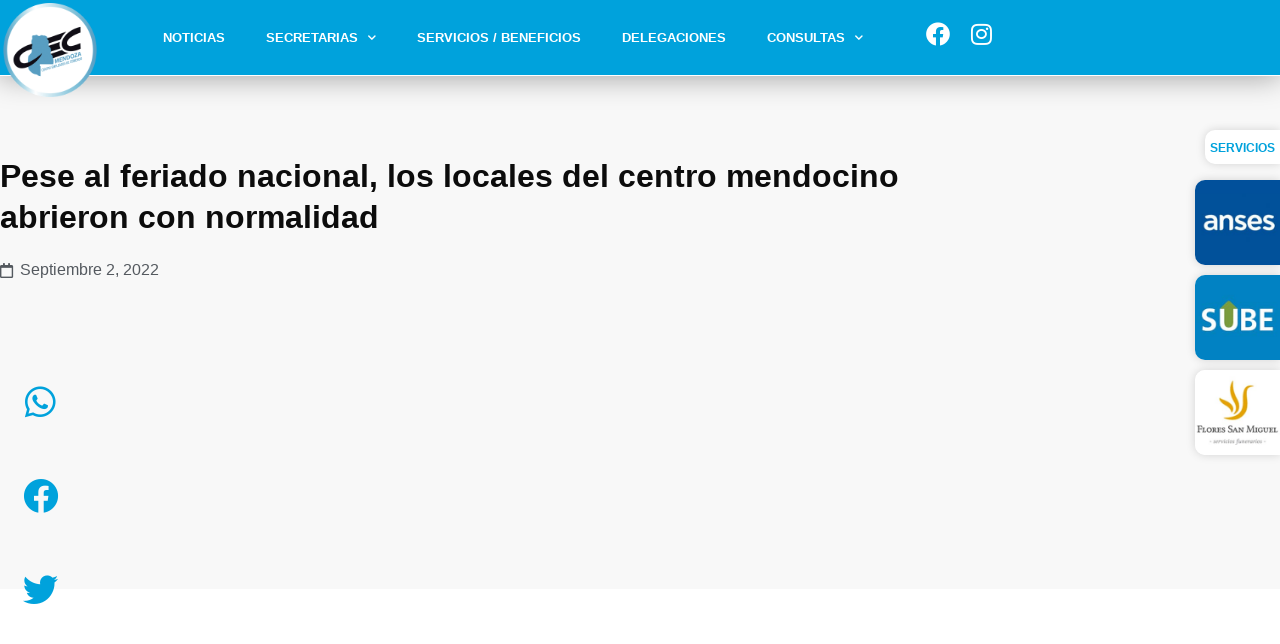

--- FILE ---
content_type: text/html; charset=UTF-8
request_url: https://cecmendoza.com.ar/clipping/pese-al-feriado-nacional-los-locales-del-centro-mendocino-abrieron-con-normalidad/
body_size: 16403
content:
<!doctype html>
<html lang="es">
<head>
	<meta charset="UTF-8">
	<meta name="viewport" content="width=device-width, initial-scale=1">
	<link rel="profile" href="https://gmpg.org/xfn/11">
	<meta name='robots' content='index, follow, max-image-preview:large, max-snippet:-1, max-video-preview:-1' />
<!-- Etiqueta de Google (gtag.js) modo de consentimiento dataLayer añadido por Site Kit -->
<script id="google_gtagjs-js-consent-mode-data-layer">
window.dataLayer = window.dataLayer || [];function gtag(){dataLayer.push(arguments);}
gtag('consent', 'default', {"ad_personalization":"denied","ad_storage":"denied","ad_user_data":"denied","analytics_storage":"denied","functionality_storage":"denied","security_storage":"denied","personalization_storage":"denied","region":["AT","BE","BG","CH","CY","CZ","DE","DK","EE","ES","FI","FR","GB","GR","HR","HU","IE","IS","IT","LI","LT","LU","LV","MT","NL","NO","PL","PT","RO","SE","SI","SK"],"wait_for_update":500});
window._googlesitekitConsentCategoryMap = {"statistics":["analytics_storage"],"marketing":["ad_storage","ad_user_data","ad_personalization"],"functional":["functionality_storage","security_storage"],"preferences":["personalization_storage"]};
window._googlesitekitConsents = {"ad_personalization":"denied","ad_storage":"denied","ad_user_data":"denied","analytics_storage":"denied","functionality_storage":"denied","security_storage":"denied","personalization_storage":"denied","region":["AT","BE","BG","CH","CY","CZ","DE","DK","EE","ES","FI","FR","GB","GR","HR","HU","IE","IS","IT","LI","LT","LU","LV","MT","NL","NO","PL","PT","RO","SE","SI","SK"],"wait_for_update":500};
</script>
<!-- Fin de la etiqueta Google (gtag.js) modo de consentimiento dataLayer añadido por Site Kit -->

	<!-- This site is optimized with the Yoast SEO plugin v26.8 - https://yoast.com/product/yoast-seo-wordpress/ -->
	<title>Pese al feriado nacional, los locales del centro mendocino abrieron con normalidad</title>
	<link rel="canonical" href="https://cecmendoza.com.ar/clipping/pese-al-feriado-nacional-los-locales-del-centro-mendocino-abrieron-con-normalidad/" />
	<meta property="og:locale" content="es_ES" />
	<meta property="og:type" content="article" />
	<meta property="og:title" content="Pese al feriado nacional, los locales del centro mendocino abrieron con normalidad" />
	<meta property="og:url" content="https://cecmendoza.com.ar/clipping/pese-al-feriado-nacional-los-locales-del-centro-mendocino-abrieron-con-normalidad/" />
	<meta property="og:site_name" content="Centro Empleados de Comercio de Mendoza - CEC" />
	<meta property="article:modified_time" content="2022-09-02T22:18:46+00:00" />
	<meta name="twitter:card" content="summary_large_image" />
	<script type="application/ld+json" class="yoast-schema-graph">{"@context":"https://schema.org","@graph":[{"@type":"WebPage","@id":"https://cecmendoza.com.ar/clipping/pese-al-feriado-nacional-los-locales-del-centro-mendocino-abrieron-con-normalidad/","url":"https://cecmendoza.com.ar/clipping/pese-al-feriado-nacional-los-locales-del-centro-mendocino-abrieron-con-normalidad/","name":"Pese al feriado nacional, los locales del centro mendocino abrieron con normalidad","isPartOf":{"@id":"https://cecmendoza.com.ar/#website"},"datePublished":"2022-09-02T22:18:44+00:00","dateModified":"2022-09-02T22:18:46+00:00","inLanguage":"es","potentialAction":[{"@type":"ReadAction","target":["https://cecmendoza.com.ar/clipping/pese-al-feriado-nacional-los-locales-del-centro-mendocino-abrieron-con-normalidad/"]}]},{"@type":"WebSite","@id":"https://cecmendoza.com.ar/#website","url":"https://cecmendoza.com.ar/","name":"Centro Empleados de Comercio de Mendoza - CEC","description":"Mucha más que un sindicato","publisher":{"@id":"https://cecmendoza.com.ar/#organization"},"alternateName":"CEC","potentialAction":[{"@type":"SearchAction","target":{"@type":"EntryPoint","urlTemplate":"https://cecmendoza.com.ar/?s={search_term_string}"},"query-input":{"@type":"PropertyValueSpecification","valueRequired":true,"valueName":"search_term_string"}}],"inLanguage":"es"},{"@type":"Organization","@id":"https://cecmendoza.com.ar/#organization","name":"Centro Empleados de Comercio de Mendoza","url":"https://cecmendoza.com.ar/","logo":{"@type":"ImageObject","inLanguage":"es","@id":"https://cecmendoza.com.ar/#/schema/logo/image/","url":"https://cecmendoza.com.ar/wp-content/uploads/2020/03/Logo-cec-circulo.png","contentUrl":"https://cecmendoza.com.ar/wp-content/uploads/2020/03/Logo-cec-circulo.png","width":500,"height":500,"caption":"Centro Empleados de Comercio de Mendoza"},"image":{"@id":"https://cecmendoza.com.ar/#/schema/logo/image/"}}]}</script>
	<!-- / Yoast SEO plugin. -->


<link rel='dns-prefetch' href='//www.googletagmanager.com' />

<link rel="alternate" type="application/rss+xml" title="Centro Empleados de Comercio de Mendoza - CEC &raquo; Feed" href="https://cecmendoza.com.ar/feed/" />
<link rel="alternate" type="application/rss+xml" title="Centro Empleados de Comercio de Mendoza - CEC &raquo; Feed de los comentarios" href="https://cecmendoza.com.ar/comments/feed/" />
<link rel="alternate" title="oEmbed (JSON)" type="application/json+oembed" href="https://cecmendoza.com.ar/wp-json/oembed/1.0/embed?url=https%3A%2F%2Fcecmendoza.com.ar%2Fclipping%2Fpese-al-feriado-nacional-los-locales-del-centro-mendocino-abrieron-con-normalidad%2F" />
<link rel="alternate" title="oEmbed (XML)" type="text/xml+oembed" href="https://cecmendoza.com.ar/wp-json/oembed/1.0/embed?url=https%3A%2F%2Fcecmendoza.com.ar%2Fclipping%2Fpese-al-feriado-nacional-los-locales-del-centro-mendocino-abrieron-con-normalidad%2F&#038;format=xml" />
<style id='wp-img-auto-sizes-contain-inline-css'>
img:is([sizes=auto i],[sizes^="auto," i]){contain-intrinsic-size:3000px 1500px}
/*# sourceURL=wp-img-auto-sizes-contain-inline-css */
</style>
<link rel='stylesheet' id='sbi_styles-css' href='https://cecmendoza.com.ar/wp-content/plugins/instagram-feed/css/sbi-styles.min.css?ver=6.10.0' media='all' />
<style id='wp-emoji-styles-inline-css'>

	img.wp-smiley, img.emoji {
		display: inline !important;
		border: none !important;
		box-shadow: none !important;
		height: 1em !important;
		width: 1em !important;
		margin: 0 0.07em !important;
		vertical-align: -0.1em !important;
		background: none !important;
		padding: 0 !important;
	}
/*# sourceURL=wp-emoji-styles-inline-css */
</style>
<link rel='stylesheet' id='wp-block-library-css' href='https://cecmendoza.com.ar/wp-includes/css/dist/block-library/style.min.css?ver=3e53978ac80965853be56c7775f2b27a' media='all' />
<style id='global-styles-inline-css'>
:root{--wp--preset--aspect-ratio--square: 1;--wp--preset--aspect-ratio--4-3: 4/3;--wp--preset--aspect-ratio--3-4: 3/4;--wp--preset--aspect-ratio--3-2: 3/2;--wp--preset--aspect-ratio--2-3: 2/3;--wp--preset--aspect-ratio--16-9: 16/9;--wp--preset--aspect-ratio--9-16: 9/16;--wp--preset--color--black: #000000;--wp--preset--color--cyan-bluish-gray: #abb8c3;--wp--preset--color--white: #ffffff;--wp--preset--color--pale-pink: #f78da7;--wp--preset--color--vivid-red: #cf2e2e;--wp--preset--color--luminous-vivid-orange: #ff6900;--wp--preset--color--luminous-vivid-amber: #fcb900;--wp--preset--color--light-green-cyan: #7bdcb5;--wp--preset--color--vivid-green-cyan: #00d084;--wp--preset--color--pale-cyan-blue: #8ed1fc;--wp--preset--color--vivid-cyan-blue: #0693e3;--wp--preset--color--vivid-purple: #9b51e0;--wp--preset--gradient--vivid-cyan-blue-to-vivid-purple: linear-gradient(135deg,rgb(6,147,227) 0%,rgb(155,81,224) 100%);--wp--preset--gradient--light-green-cyan-to-vivid-green-cyan: linear-gradient(135deg,rgb(122,220,180) 0%,rgb(0,208,130) 100%);--wp--preset--gradient--luminous-vivid-amber-to-luminous-vivid-orange: linear-gradient(135deg,rgb(252,185,0) 0%,rgb(255,105,0) 100%);--wp--preset--gradient--luminous-vivid-orange-to-vivid-red: linear-gradient(135deg,rgb(255,105,0) 0%,rgb(207,46,46) 100%);--wp--preset--gradient--very-light-gray-to-cyan-bluish-gray: linear-gradient(135deg,rgb(238,238,238) 0%,rgb(169,184,195) 100%);--wp--preset--gradient--cool-to-warm-spectrum: linear-gradient(135deg,rgb(74,234,220) 0%,rgb(151,120,209) 20%,rgb(207,42,186) 40%,rgb(238,44,130) 60%,rgb(251,105,98) 80%,rgb(254,248,76) 100%);--wp--preset--gradient--blush-light-purple: linear-gradient(135deg,rgb(255,206,236) 0%,rgb(152,150,240) 100%);--wp--preset--gradient--blush-bordeaux: linear-gradient(135deg,rgb(254,205,165) 0%,rgb(254,45,45) 50%,rgb(107,0,62) 100%);--wp--preset--gradient--luminous-dusk: linear-gradient(135deg,rgb(255,203,112) 0%,rgb(199,81,192) 50%,rgb(65,88,208) 100%);--wp--preset--gradient--pale-ocean: linear-gradient(135deg,rgb(255,245,203) 0%,rgb(182,227,212) 50%,rgb(51,167,181) 100%);--wp--preset--gradient--electric-grass: linear-gradient(135deg,rgb(202,248,128) 0%,rgb(113,206,126) 100%);--wp--preset--gradient--midnight: linear-gradient(135deg,rgb(2,3,129) 0%,rgb(40,116,252) 100%);--wp--preset--font-size--small: 13px;--wp--preset--font-size--medium: 20px;--wp--preset--font-size--large: 36px;--wp--preset--font-size--x-large: 42px;--wp--preset--spacing--20: 0.44rem;--wp--preset--spacing--30: 0.67rem;--wp--preset--spacing--40: 1rem;--wp--preset--spacing--50: 1.5rem;--wp--preset--spacing--60: 2.25rem;--wp--preset--spacing--70: 3.38rem;--wp--preset--spacing--80: 5.06rem;--wp--preset--shadow--natural: 6px 6px 9px rgba(0, 0, 0, 0.2);--wp--preset--shadow--deep: 12px 12px 50px rgba(0, 0, 0, 0.4);--wp--preset--shadow--sharp: 6px 6px 0px rgba(0, 0, 0, 0.2);--wp--preset--shadow--outlined: 6px 6px 0px -3px rgb(255, 255, 255), 6px 6px rgb(0, 0, 0);--wp--preset--shadow--crisp: 6px 6px 0px rgb(0, 0, 0);}:root { --wp--style--global--content-size: 800px;--wp--style--global--wide-size: 1200px; }:where(body) { margin: 0; }.wp-site-blocks > .alignleft { float: left; margin-right: 2em; }.wp-site-blocks > .alignright { float: right; margin-left: 2em; }.wp-site-blocks > .aligncenter { justify-content: center; margin-left: auto; margin-right: auto; }:where(.wp-site-blocks) > * { margin-block-start: 24px; margin-block-end: 0; }:where(.wp-site-blocks) > :first-child { margin-block-start: 0; }:where(.wp-site-blocks) > :last-child { margin-block-end: 0; }:root { --wp--style--block-gap: 24px; }:root :where(.is-layout-flow) > :first-child{margin-block-start: 0;}:root :where(.is-layout-flow) > :last-child{margin-block-end: 0;}:root :where(.is-layout-flow) > *{margin-block-start: 24px;margin-block-end: 0;}:root :where(.is-layout-constrained) > :first-child{margin-block-start: 0;}:root :where(.is-layout-constrained) > :last-child{margin-block-end: 0;}:root :where(.is-layout-constrained) > *{margin-block-start: 24px;margin-block-end: 0;}:root :where(.is-layout-flex){gap: 24px;}:root :where(.is-layout-grid){gap: 24px;}.is-layout-flow > .alignleft{float: left;margin-inline-start: 0;margin-inline-end: 2em;}.is-layout-flow > .alignright{float: right;margin-inline-start: 2em;margin-inline-end: 0;}.is-layout-flow > .aligncenter{margin-left: auto !important;margin-right: auto !important;}.is-layout-constrained > .alignleft{float: left;margin-inline-start: 0;margin-inline-end: 2em;}.is-layout-constrained > .alignright{float: right;margin-inline-start: 2em;margin-inline-end: 0;}.is-layout-constrained > .aligncenter{margin-left: auto !important;margin-right: auto !important;}.is-layout-constrained > :where(:not(.alignleft):not(.alignright):not(.alignfull)){max-width: var(--wp--style--global--content-size);margin-left: auto !important;margin-right: auto !important;}.is-layout-constrained > .alignwide{max-width: var(--wp--style--global--wide-size);}body .is-layout-flex{display: flex;}.is-layout-flex{flex-wrap: wrap;align-items: center;}.is-layout-flex > :is(*, div){margin: 0;}body .is-layout-grid{display: grid;}.is-layout-grid > :is(*, div){margin: 0;}body{padding-top: 0px;padding-right: 0px;padding-bottom: 0px;padding-left: 0px;}a:where(:not(.wp-element-button)){text-decoration: underline;}:root :where(.wp-element-button, .wp-block-button__link){background-color: #32373c;border-width: 0;color: #fff;font-family: inherit;font-size: inherit;font-style: inherit;font-weight: inherit;letter-spacing: inherit;line-height: inherit;padding-top: calc(0.667em + 2px);padding-right: calc(1.333em + 2px);padding-bottom: calc(0.667em + 2px);padding-left: calc(1.333em + 2px);text-decoration: none;text-transform: inherit;}.has-black-color{color: var(--wp--preset--color--black) !important;}.has-cyan-bluish-gray-color{color: var(--wp--preset--color--cyan-bluish-gray) !important;}.has-white-color{color: var(--wp--preset--color--white) !important;}.has-pale-pink-color{color: var(--wp--preset--color--pale-pink) !important;}.has-vivid-red-color{color: var(--wp--preset--color--vivid-red) !important;}.has-luminous-vivid-orange-color{color: var(--wp--preset--color--luminous-vivid-orange) !important;}.has-luminous-vivid-amber-color{color: var(--wp--preset--color--luminous-vivid-amber) !important;}.has-light-green-cyan-color{color: var(--wp--preset--color--light-green-cyan) !important;}.has-vivid-green-cyan-color{color: var(--wp--preset--color--vivid-green-cyan) !important;}.has-pale-cyan-blue-color{color: var(--wp--preset--color--pale-cyan-blue) !important;}.has-vivid-cyan-blue-color{color: var(--wp--preset--color--vivid-cyan-blue) !important;}.has-vivid-purple-color{color: var(--wp--preset--color--vivid-purple) !important;}.has-black-background-color{background-color: var(--wp--preset--color--black) !important;}.has-cyan-bluish-gray-background-color{background-color: var(--wp--preset--color--cyan-bluish-gray) !important;}.has-white-background-color{background-color: var(--wp--preset--color--white) !important;}.has-pale-pink-background-color{background-color: var(--wp--preset--color--pale-pink) !important;}.has-vivid-red-background-color{background-color: var(--wp--preset--color--vivid-red) !important;}.has-luminous-vivid-orange-background-color{background-color: var(--wp--preset--color--luminous-vivid-orange) !important;}.has-luminous-vivid-amber-background-color{background-color: var(--wp--preset--color--luminous-vivid-amber) !important;}.has-light-green-cyan-background-color{background-color: var(--wp--preset--color--light-green-cyan) !important;}.has-vivid-green-cyan-background-color{background-color: var(--wp--preset--color--vivid-green-cyan) !important;}.has-pale-cyan-blue-background-color{background-color: var(--wp--preset--color--pale-cyan-blue) !important;}.has-vivid-cyan-blue-background-color{background-color: var(--wp--preset--color--vivid-cyan-blue) !important;}.has-vivid-purple-background-color{background-color: var(--wp--preset--color--vivid-purple) !important;}.has-black-border-color{border-color: var(--wp--preset--color--black) !important;}.has-cyan-bluish-gray-border-color{border-color: var(--wp--preset--color--cyan-bluish-gray) !important;}.has-white-border-color{border-color: var(--wp--preset--color--white) !important;}.has-pale-pink-border-color{border-color: var(--wp--preset--color--pale-pink) !important;}.has-vivid-red-border-color{border-color: var(--wp--preset--color--vivid-red) !important;}.has-luminous-vivid-orange-border-color{border-color: var(--wp--preset--color--luminous-vivid-orange) !important;}.has-luminous-vivid-amber-border-color{border-color: var(--wp--preset--color--luminous-vivid-amber) !important;}.has-light-green-cyan-border-color{border-color: var(--wp--preset--color--light-green-cyan) !important;}.has-vivid-green-cyan-border-color{border-color: var(--wp--preset--color--vivid-green-cyan) !important;}.has-pale-cyan-blue-border-color{border-color: var(--wp--preset--color--pale-cyan-blue) !important;}.has-vivid-cyan-blue-border-color{border-color: var(--wp--preset--color--vivid-cyan-blue) !important;}.has-vivid-purple-border-color{border-color: var(--wp--preset--color--vivid-purple) !important;}.has-vivid-cyan-blue-to-vivid-purple-gradient-background{background: var(--wp--preset--gradient--vivid-cyan-blue-to-vivid-purple) !important;}.has-light-green-cyan-to-vivid-green-cyan-gradient-background{background: var(--wp--preset--gradient--light-green-cyan-to-vivid-green-cyan) !important;}.has-luminous-vivid-amber-to-luminous-vivid-orange-gradient-background{background: var(--wp--preset--gradient--luminous-vivid-amber-to-luminous-vivid-orange) !important;}.has-luminous-vivid-orange-to-vivid-red-gradient-background{background: var(--wp--preset--gradient--luminous-vivid-orange-to-vivid-red) !important;}.has-very-light-gray-to-cyan-bluish-gray-gradient-background{background: var(--wp--preset--gradient--very-light-gray-to-cyan-bluish-gray) !important;}.has-cool-to-warm-spectrum-gradient-background{background: var(--wp--preset--gradient--cool-to-warm-spectrum) !important;}.has-blush-light-purple-gradient-background{background: var(--wp--preset--gradient--blush-light-purple) !important;}.has-blush-bordeaux-gradient-background{background: var(--wp--preset--gradient--blush-bordeaux) !important;}.has-luminous-dusk-gradient-background{background: var(--wp--preset--gradient--luminous-dusk) !important;}.has-pale-ocean-gradient-background{background: var(--wp--preset--gradient--pale-ocean) !important;}.has-electric-grass-gradient-background{background: var(--wp--preset--gradient--electric-grass) !important;}.has-midnight-gradient-background{background: var(--wp--preset--gradient--midnight) !important;}.has-small-font-size{font-size: var(--wp--preset--font-size--small) !important;}.has-medium-font-size{font-size: var(--wp--preset--font-size--medium) !important;}.has-large-font-size{font-size: var(--wp--preset--font-size--large) !important;}.has-x-large-font-size{font-size: var(--wp--preset--font-size--x-large) !important;}
:root :where(.wp-block-pullquote){font-size: 1.5em;line-height: 1.6;}
/*# sourceURL=global-styles-inline-css */
</style>
<style id='hide_field_class_style-inline-css'>
.cfef-hidden , .cfef-hidden-step-field {
					display: none !important;
			 	}
.cfef-hidden {
					display: none !important;
			 	}
/*# sourceURL=hide_field_class_style-inline-css */
</style>
<link data-minify="1" rel='stylesheet' id='hello-elementor-theme-style-css' href='https://cecmendoza.com.ar/wp-content/cache/min/1/wp-content/themes/hello-elementor/assets/css/theme.css?ver=1769818659' media='all' />
<link rel='stylesheet' id='hello-elementor-child-style-css' href='https://cecmendoza.com.ar/wp-content/themes/hello-theme-child-master/style.css?ver=1.0.0' media='all' />
<link data-minify="1" rel='stylesheet' id='hello-elementor-css' href='https://cecmendoza.com.ar/wp-content/cache/min/1/wp-content/themes/hello-elementor/assets/css/reset.css?ver=1769818659' media='all' />
<link data-minify="1" rel='stylesheet' id='hello-elementor-header-footer-css' href='https://cecmendoza.com.ar/wp-content/cache/min/1/wp-content/themes/hello-elementor/assets/css/header-footer.css?ver=1769818659' media='all' />
<link rel='stylesheet' id='elementor-frontend-css' href='https://cecmendoza.com.ar/wp-content/plugins/elementor/assets/css/frontend.min.css?ver=3.34.0' media='all' />
<link rel='stylesheet' id='widget-image-css' href='https://cecmendoza.com.ar/wp-content/plugins/elementor/assets/css/widget-image.min.css?ver=3.34.0' media='all' />
<link rel='stylesheet' id='widget-nav-menu-css' href='https://cecmendoza.com.ar/wp-content/plugins/elementor-pro/assets/css/widget-nav-menu.min.css?ver=3.34.4' media='all' />
<link rel='stylesheet' id='widget-social-icons-css' href='https://cecmendoza.com.ar/wp-content/plugins/elementor/assets/css/widget-social-icons.min.css?ver=3.34.0' media='all' />
<link rel='stylesheet' id='e-apple-webkit-css' href='https://cecmendoza.com.ar/wp-content/plugins/elementor/assets/css/conditionals/apple-webkit.min.css?ver=3.34.0' media='all' />
<link rel='stylesheet' id='e-sticky-css' href='https://cecmendoza.com.ar/wp-content/plugins/elementor-pro/assets/css/modules/sticky.min.css?ver=3.34.4' media='all' />
<link rel='stylesheet' id='widget-heading-css' href='https://cecmendoza.com.ar/wp-content/plugins/elementor/assets/css/widget-heading.min.css?ver=3.34.0' media='all' />
<link rel='stylesheet' id='widget-icon-list-css' href='https://cecmendoza.com.ar/wp-content/plugins/elementor/assets/css/widget-icon-list.min.css?ver=3.34.0' media='all' />
<link rel='stylesheet' id='e-shapes-css' href='https://cecmendoza.com.ar/wp-content/plugins/elementor/assets/css/conditionals/shapes.min.css?ver=3.34.0' media='all' />
<link rel='stylesheet' id='widget-divider-css' href='https://cecmendoza.com.ar/wp-content/plugins/elementor/assets/css/widget-divider.min.css?ver=3.34.0' media='all' />
<link rel='stylesheet' id='e-animation-float-css' href='https://cecmendoza.com.ar/wp-content/plugins/elementor/assets/lib/animations/styles/e-animation-float.min.css?ver=3.34.0' media='all' />
<link rel='stylesheet' id='widget-post-info-css' href='https://cecmendoza.com.ar/wp-content/plugins/elementor-pro/assets/css/widget-post-info.min.css?ver=3.34.4' media='all' />
<link rel='stylesheet' id='elementor-icons-shared-0-css' href='https://cecmendoza.com.ar/wp-content/plugins/elementor/assets/lib/font-awesome/css/fontawesome.min.css?ver=5.15.3' media='all' />
<link data-minify="1" rel='stylesheet' id='elementor-icons-fa-regular-css' href='https://cecmendoza.com.ar/wp-content/cache/min/1/wp-content/plugins/elementor/assets/lib/font-awesome/css/regular.min.css?ver=1769818667' media='all' />
<link data-minify="1" rel='stylesheet' id='elementor-icons-fa-solid-css' href='https://cecmendoza.com.ar/wp-content/cache/min/1/wp-content/plugins/elementor/assets/lib/font-awesome/css/solid.min.css?ver=1769818659' media='all' />
<link rel='stylesheet' id='widget-share-buttons-css' href='https://cecmendoza.com.ar/wp-content/plugins/elementor-pro/assets/css/widget-share-buttons.min.css?ver=3.34.4' media='all' />
<link data-minify="1" rel='stylesheet' id='elementor-icons-fa-brands-css' href='https://cecmendoza.com.ar/wp-content/cache/min/1/wp-content/plugins/elementor/assets/lib/font-awesome/css/brands.min.css?ver=1769818659' media='all' />
<link rel='stylesheet' id='widget-posts-css' href='https://cecmendoza.com.ar/wp-content/plugins/elementor-pro/assets/css/widget-posts.min.css?ver=3.34.4' media='all' />
<link data-minify="1" rel='stylesheet' id='elementor-icons-css' href='https://cecmendoza.com.ar/wp-content/cache/min/1/wp-content/plugins/elementor/assets/lib/eicons/css/elementor-icons.min.css?ver=1769818659' media='all' />
<link rel='stylesheet' id='elementor-post-145-css' href='https://cecmendoza.com.ar/wp-content/uploads/elementor/css/post-145.css?ver=1769818658' media='all' />
<link data-minify="1" rel='stylesheet' id='jet-blog-css' href='https://cecmendoza.com.ar/wp-content/cache/min/1/wp-content/plugins/jet-blog/assets/css/jet-blog.css?ver=1769818659' media='all' />
<link data-minify="1" rel='stylesheet' id='font-awesome-5-all-css' href='https://cecmendoza.com.ar/wp-content/cache/min/1/wp-content/plugins/elementor/assets/lib/font-awesome/css/all.min.css?ver=1769818659' media='all' />
<link rel='stylesheet' id='font-awesome-4-shim-css' href='https://cecmendoza.com.ar/wp-content/plugins/elementor/assets/lib/font-awesome/css/v4-shims.min.css?ver=3.34.0' media='all' />
<link rel='stylesheet' id='sbistyles-css' href='https://cecmendoza.com.ar/wp-content/plugins/instagram-feed/css/sbi-styles.min.css?ver=6.10.0' media='all' />
<link rel='stylesheet' id='elementor-post-64-css' href='https://cecmendoza.com.ar/wp-content/uploads/elementor/css/post-64.css?ver=1769818658' media='all' />
<link rel='stylesheet' id='elementor-post-121-css' href='https://cecmendoza.com.ar/wp-content/uploads/elementor/css/post-121.css?ver=1769818658' media='all' />
<link rel='stylesheet' id='elementor-post-217-css' href='https://cecmendoza.com.ar/wp-content/uploads/elementor/css/post-217.css?ver=1769818666' media='all' />
<link rel='stylesheet' id='loftloader-lite-animation-css' href='https://cecmendoza.com.ar/wp-content/plugins/loftloader/assets/css/loftloader.min.css?ver=2025121501' media='all' />
<link data-minify="1" rel='stylesheet' id='ecs-styles-css' href='https://cecmendoza.com.ar/wp-content/cache/min/1/wp-content/plugins/ele-custom-skin/assets/css/ecs-style.css?ver=1769818659' media='all' />
<link rel='stylesheet' id='elementor-post-2652-css' href='https://cecmendoza.com.ar/wp-content/uploads/elementor/css/post-2652.css?ver=1601937338' media='all' />
<link data-minify="1" rel='stylesheet' id='elementor-gf-local-carroisgothic-css' href='https://cecmendoza.com.ar/wp-content/cache/min/1/wp-content/uploads/elementor/google-fonts/css/carroisgothic.css?ver=1769818667' media='all' />
<script src="https://cecmendoza.com.ar/wp-includes/js/jquery/jquery.min.js?ver=3.7.1" id="jquery-core-js"></script>
<script src="https://cecmendoza.com.ar/wp-includes/js/jquery/jquery-migrate.min.js?ver=3.4.1" id="jquery-migrate-js"></script>
<script data-minify="1" src="https://cecmendoza.com.ar/wp-content/cache/min/1/wp-content/plugins/wp-letsencrypt-ssl/admin/js/jsredirect.js?ver=1768312470" id="wpen-jsredirect-js"></script>
<script src="https://cecmendoza.com.ar/wp-content/plugins/elementor/assets/lib/font-awesome/js/v4-shims.min.js?ver=3.34.0" id="font-awesome-4-shim-js"></script>

<!-- Fragmento de código de la etiqueta de Google (gtag.js) añadida por Site Kit -->
<!-- Fragmento de código de Google Analytics añadido por Site Kit -->
<script src="https://www.googletagmanager.com/gtag/js?id=GT-WBT9NCL" id="google_gtagjs-js" async></script>
<script id="google_gtagjs-js-after">
window.dataLayer = window.dataLayer || [];function gtag(){dataLayer.push(arguments);}
gtag("set","linker",{"domains":["cecmendoza.com.ar"]});
gtag("js", new Date());
gtag("set", "developer_id.dZTNiMT", true);
gtag("config", "GT-WBT9NCL", {"googlesitekit_post_type":"clipping"});
//# sourceURL=google_gtagjs-js-after
</script>
<script id="ecs_ajax_load-js-extra">
var ecs_ajax_params = {"ajaxurl":"https://cecmendoza.com.ar/wp-admin/admin-ajax.php","posts":"{\"page\":0,\"clipping\":\"pese-al-feriado-nacional-los-locales-del-centro-mendocino-abrieron-con-normalidad\",\"post_type\":\"clipping\",\"name\":\"pese-al-feriado-nacional-los-locales-del-centro-mendocino-abrieron-con-normalidad\",\"error\":\"\",\"m\":\"\",\"p\":0,\"post_parent\":\"\",\"subpost\":\"\",\"subpost_id\":\"\",\"attachment\":\"\",\"attachment_id\":0,\"pagename\":\"\",\"page_id\":0,\"second\":\"\",\"minute\":\"\",\"hour\":\"\",\"day\":0,\"monthnum\":0,\"year\":0,\"w\":0,\"category_name\":\"\",\"tag\":\"\",\"cat\":\"\",\"tag_id\":\"\",\"author\":\"\",\"author_name\":\"\",\"feed\":\"\",\"tb\":\"\",\"paged\":0,\"meta_key\":\"\",\"meta_value\":\"\",\"preview\":\"\",\"s\":\"\",\"sentence\":\"\",\"title\":\"\",\"fields\":\"all\",\"menu_order\":\"\",\"embed\":\"\",\"category__in\":[],\"category__not_in\":[],\"category__and\":[],\"post__in\":[],\"post__not_in\":[],\"post_name__in\":[],\"tag__in\":[],\"tag__not_in\":[],\"tag__and\":[],\"tag_slug__in\":[],\"tag_slug__and\":[],\"post_parent__in\":[],\"post_parent__not_in\":[],\"author__in\":[],\"author__not_in\":[],\"search_columns\":[],\"ignore_sticky_posts\":false,\"suppress_filters\":false,\"cache_results\":true,\"update_post_term_cache\":true,\"update_menu_item_cache\":false,\"lazy_load_term_meta\":true,\"update_post_meta_cache\":true,\"posts_per_page\":10,\"nopaging\":false,\"comments_per_page\":\"50\",\"no_found_rows\":false,\"order\":\"DESC\"}"};
//# sourceURL=ecs_ajax_load-js-extra
</script>
<script data-minify="1" src="https://cecmendoza.com.ar/wp-content/cache/min/1/wp-content/plugins/ele-custom-skin/assets/js/ecs_ajax_pagination.js?ver=1768312470" id="ecs_ajax_load-js"></script>
<script data-minify="1" src="https://cecmendoza.com.ar/wp-content/cache/min/1/wp-content/plugins/ele-custom-skin/assets/js/ecs.js?ver=1768312470" id="ecs-script-js"></script>
<link rel="https://api.w.org/" href="https://cecmendoza.com.ar/wp-json/" /><link rel="alternate" title="JSON" type="application/json" href="https://cecmendoza.com.ar/wp-json/wp/v2/clipping/5319" /><link rel="EditURI" type="application/rsd+xml" title="RSD" href="https://cecmendoza.com.ar/xmlrpc.php?rsd" />

<link rel='shortlink' href='https://cecmendoza.com.ar/?p=5319' />
<meta name="generator" content="Site Kit by Google 1.171.0" /><meta name="generator" content="Elementor 3.34.0; features: additional_custom_breakpoints; settings: css_print_method-external, google_font-enabled, font_display-auto">
<link rel="preconnect" href="//code.tidio.co">			<style>
				.e-con.e-parent:nth-of-type(n+4):not(.e-lazyloaded):not(.e-no-lazyload),
				.e-con.e-parent:nth-of-type(n+4):not(.e-lazyloaded):not(.e-no-lazyload) * {
					background-image: none !important;
				}
				@media screen and (max-height: 1024px) {
					.e-con.e-parent:nth-of-type(n+3):not(.e-lazyloaded):not(.e-no-lazyload),
					.e-con.e-parent:nth-of-type(n+3):not(.e-lazyloaded):not(.e-no-lazyload) * {
						background-image: none !important;
					}
				}
				@media screen and (max-height: 640px) {
					.e-con.e-parent:nth-of-type(n+2):not(.e-lazyloaded):not(.e-no-lazyload),
					.e-con.e-parent:nth-of-type(n+2):not(.e-lazyloaded):not(.e-no-lazyload) * {
						background-image: none !important;
					}
				}
			</style>
			<link rel="icon" href="https://cecmendoza.com.ar/wp-content/uploads/2020/03/Logo-cec-circulo-150x150.png" sizes="32x32" />
<link rel="icon" href="https://cecmendoza.com.ar/wp-content/uploads/2020/03/Logo-cec-circulo-300x300.png" sizes="192x192" />
<link rel="apple-touch-icon" href="https://cecmendoza.com.ar/wp-content/uploads/2020/03/Logo-cec-circulo-300x300.png" />
<meta name="msapplication-TileImage" content="https://cecmendoza.com.ar/wp-content/uploads/2020/03/Logo-cec-circulo-300x300.png" />
<style id="loftloader-lite-custom-bg-color">#loftloader-wrapper .loader-section {
	background: #ffffff;
}
</style><style id="loftloader-lite-custom-bg-opacity">#loftloader-wrapper .loader-section {
	opacity: 0.95;
}
</style><style id="loftloader-lite-custom-loader">#loftloader-wrapper.pl-imgloading #loader {
	width: 150px;
}
#loftloader-wrapper.pl-imgloading #loader span {
	background-size: cover;
	background-image: url(https://cecmendoza.com.ar/wp-content/uploads/2020/03/Logo-cec-circulo.png);
}
</style><noscript><style id="rocket-lazyload-nojs-css">.rll-youtube-player, [data-lazy-src]{display:none !important;}</style></noscript></head>
<body class="wp-singular clipping-template-default single single-clipping postid-5319 wp-custom-logo wp-embed-responsive wp-theme-hello-elementor wp-child-theme-hello-theme-child-master hello-elementor-default loftloader-lite-enabled elementor-default elementor-kit-145 elementor-page-217"><div id="loftloader-wrapper" class="pl-imgloading" data-show-close-time="10000" data-max-load-time="7000"><div class="loader-section section-fade"></div><div class="loader-inner"><div id="loader"><div class="imgloading-container"><span data-bg="http://cecmendoza.com.ar/wp-content/uploads/2020/03/Logo-cec-circulo.png" class="rocket-lazyload" style=""></span></div><img width="150" height="150" data-no-lazy="1" class="skip-lazy" alt="loader image" src="https://cecmendoza.com.ar/wp-content/uploads/2020/03/Logo-cec-circulo.png"></div></div><div class="loader-close-button" style="display: none;"><span class="screen-reader-text">Close</span><span class="close-des">Puede cerrar esta ventana, el sitio seguirá cargando</span></div></div>


<a class="skip-link screen-reader-text" href="#content">Ir al contenido</a>

		<header data-elementor-type="header" data-elementor-id="64" class="elementor elementor-64 elementor-location-header" data-elementor-post-type="elementor_library">
					<header class="elementor-section elementor-top-section elementor-element elementor-element-651fa55 elementor-section-stretched elementor-section-content-middle elementor-section-height-min-height elementor-hidden-tablet elementor-hidden-mobile elementor-section-boxed elementor-section-height-default elementor-section-items-middle" data-id="651fa55" data-element_type="section" data-settings="{&quot;stretch_section&quot;:&quot;section-stretched&quot;,&quot;background_background&quot;:&quot;classic&quot;,&quot;sticky&quot;:&quot;top&quot;,&quot;jet_parallax_layout_list&quot;:[],&quot;sticky_on&quot;:[&quot;desktop&quot;,&quot;tablet&quot;,&quot;mobile&quot;],&quot;sticky_offset&quot;:0,&quot;sticky_effects_offset&quot;:0,&quot;sticky_anchor_link_offset&quot;:0}">
						<div class="elementor-container elementor-column-gap-no">
					<div class="elementor-column elementor-col-33 elementor-top-column elementor-element elementor-element-41e378e" data-id="41e378e" data-element_type="column" data-settings="{&quot;background_background&quot;:&quot;classic&quot;}">
			<div class="elementor-widget-wrap elementor-element-populated">
						<div class="elementor-element elementor-element-0f2743c elementor-widget elementor-widget-image" data-id="0f2743c" data-element_type="widget" data-widget_type="image.default">
				<div class="elementor-widget-container">
																<a href="https://cecmendoza.com.ar">
							<img width="500" height="500" src="data:image/svg+xml,%3Csvg%20xmlns='http://www.w3.org/2000/svg'%20viewBox='0%200%20500%20500'%3E%3C/svg%3E" class="attachment-large size-large wp-image-438" alt="" data-lazy-srcset="https://cecmendoza.com.ar/wp-content/uploads/2020/03/Logo-cec-circulo.png 500w, https://cecmendoza.com.ar/wp-content/uploads/2020/03/Logo-cec-circulo-300x300.png 300w, https://cecmendoza.com.ar/wp-content/uploads/2020/03/Logo-cec-circulo-150x150.png 150w" data-lazy-sizes="(max-width: 500px) 100vw, 500px" data-lazy-src="https://cecmendoza.com.ar/wp-content/uploads/2020/03/Logo-cec-circulo.png" /><noscript><img width="500" height="500" src="https://cecmendoza.com.ar/wp-content/uploads/2020/03/Logo-cec-circulo.png" class="attachment-large size-large wp-image-438" alt="" srcset="https://cecmendoza.com.ar/wp-content/uploads/2020/03/Logo-cec-circulo.png 500w, https://cecmendoza.com.ar/wp-content/uploads/2020/03/Logo-cec-circulo-300x300.png 300w, https://cecmendoza.com.ar/wp-content/uploads/2020/03/Logo-cec-circulo-150x150.png 150w" sizes="(max-width: 500px) 100vw, 500px" /></noscript>								</a>
															</div>
				</div>
					</div>
		</div>
				<div class="elementor-column elementor-col-33 elementor-top-column elementor-element elementor-element-32e0b46" data-id="32e0b46" data-element_type="column" data-settings="{&quot;background_background&quot;:&quot;classic&quot;}">
			<div class="elementor-widget-wrap elementor-element-populated">
						<div class="elementor-element elementor-element-25dd4500 elementor-nav-menu__align-end elementor-nav-menu--stretch elementor-nav-menu--dropdown-tablet elementor-nav-menu__text-align-aside elementor-nav-menu--toggle elementor-nav-menu--burger elementor-widget elementor-widget-nav-menu" data-id="25dd4500" data-element_type="widget" data-settings="{&quot;full_width&quot;:&quot;stretch&quot;,&quot;submenu_icon&quot;:{&quot;value&quot;:&quot;&lt;i class=\&quot;fas fa-chevron-down\&quot; aria-hidden=\&quot;true\&quot;&gt;&lt;\/i&gt;&quot;,&quot;library&quot;:&quot;fa-solid&quot;},&quot;layout&quot;:&quot;horizontal&quot;,&quot;toggle&quot;:&quot;burger&quot;}" data-widget_type="nav-menu.default">
				<div class="elementor-widget-container">
								<nav aria-label="Menú" class="elementor-nav-menu--main elementor-nav-menu__container elementor-nav-menu--layout-horizontal e--pointer-none">
				<ul id="menu-1-25dd4500" class="elementor-nav-menu"><li class="menu-item menu-item-type-post_type menu-item-object-page menu-item-1278"><a href="https://cecmendoza.com.ar/noticias/" class="elementor-item">Noticias</a></li>
<li class="menu-item menu-item-type-post_type menu-item-object-page menu-item-has-children menu-item-278"><a href="https://cecmendoza.com.ar/inicio/secretarias/" class="elementor-item">Secretarias</a>
<ul class="sub-menu elementor-nav-menu--dropdown">
	<li class="menu-item menu-item-type-post_type menu-item-object-page menu-item-279"><a href="https://cecmendoza.com.ar/inicio/secretarias/afiliaciones/" class="elementor-sub-item">Afiliaciones y Empadronamiento</a></li>
	<li class="menu-item menu-item-type-post_type menu-item-object-page menu-item-has-children menu-item-280"><a href="https://cecmendoza.com.ar/inicio/secretarias/asistencia-social-y-salud/" class="elementor-sub-item">Asistencia Social y Previsión</a>
	<ul class="sub-menu elementor-nav-menu--dropdown">
		<li class="menu-item menu-item-type-post_type menu-item-object-page menu-item-2274"><a href="https://cecmendoza.com.ar/inicio/secretarias/asistencia-social-y-salud/subcomision-de-jubilados/" class="elementor-sub-item">Subcomisión de Jubilados</a></li>
	</ul>
</li>
	<li class="menu-item menu-item-type-post_type menu-item-object-page menu-item-282"><a href="https://cecmendoza.com.ar/inicio/secretarias/cultura-y-capacitacion/" class="elementor-sub-item">Cultura y Capacitación</a></li>
	<li class="menu-item menu-item-type-post_type menu-item-object-page menu-item-283"><a href="https://cecmendoza.com.ar/inicio/secretarias/deportes/" class="elementor-sub-item">Deportes</a></li>
	<li class="menu-item menu-item-type-post_type menu-item-object-page menu-item-has-children menu-item-284"><a href="https://cecmendoza.com.ar/inicio/secretarias/gremiales/" class="elementor-sub-item">Gremiales</a>
	<ul class="sub-menu elementor-nav-menu--dropdown">
		<li class="menu-item menu-item-type-post_type menu-item-object-page menu-item-3056"><a href="https://cecmendoza.com.ar/inicio/secretarias/gremiales/denuncia-anonima/" class="elementor-sub-item">Denuncia anónima</a></li>
		<li class="menu-item menu-item-type-post_type menu-item-object-page menu-item-1222"><a href="https://cecmendoza.com.ar/inicio/secretarias/gremiales/abogados-laborales/" class="elementor-sub-item">Abogados Laborales</a></li>
		<li class="menu-item menu-item-type-post_type menu-item-object-page menu-item-1223"><a href="https://cecmendoza.com.ar/inicio/secretarias/gremiales/asignaciones-familiares/" class="elementor-sub-item">Asignaciones familiares</a></li>
		<li class="menu-item menu-item-type-post_type menu-item-object-page menu-item-2184"><a href="https://cecmendoza.com.ar/inicio/secretarias/gremiales/covid-19/" class="elementor-sub-item">COVID-19</a></li>
		<li class="menu-item menu-item-type-post_type menu-item-object-page menu-item-1224"><a href="https://cecmendoza.com.ar/inicio/secretarias/gremiales/convenio-colectivo-130-75/" class="elementor-sub-item">Convenio colectivo 130/75</a></li>
		<li class="menu-item menu-item-type-post_type menu-item-object-page menu-item-1225"><a href="https://cecmendoza.com.ar/inicio/secretarias/gremiales/escala-salarial/" class="elementor-sub-item">Escala Salarial</a></li>
		<li class="menu-item menu-item-type-post_type menu-item-object-page menu-item-1226"><a href="https://cecmendoza.com.ar/inicio/secretarias/gremiales/feriados-nacionales-y-dias-no-laborables/" class="elementor-sub-item">Feriados nacionales y días no laborables</a></li>
		<li class="menu-item menu-item-type-post_type menu-item-object-page menu-item-1227"><a href="https://cecmendoza.com.ar/inicio/secretarias/gremiales/horas-extras/" class="elementor-sub-item">Horas Extras</a></li>
		<li class="menu-item menu-item-type-post_type menu-item-object-page menu-item-5346"><a href="https://cecmendoza.com.ar/inicio/secretarias/gremiales/inspecciones/" class="elementor-sub-item">Inspecciones</a></li>
		<li class="menu-item menu-item-type-post_type menu-item-object-page menu-item-1228"><a href="https://cecmendoza.com.ar/inicio/secretarias/gremiales/licencias/" class="elementor-sub-item">Licencias</a></li>
		<li class="menu-item menu-item-type-post_type menu-item-object-page menu-item-2180"><a href="https://cecmendoza.com.ar/inicio/secretarias/gremiales/liquidacion-de-haberes-mensuales/" class="elementor-sub-item">Liquidación de haberes mensuales</a></li>
		<li class="menu-item menu-item-type-post_type menu-item-object-page menu-item-2176"><a href="https://cecmendoza.com.ar/inicio/secretarias/gremiales/fondo-de-desempleo/" class="elementor-sub-item">Fondo de desempleo</a></li>
		<li class="menu-item menu-item-type-post_type menu-item-object-page menu-item-2523"><a href="https://cecmendoza.com.ar/inicio/secretarias/gremiales/seguros-de-vida/" class="elementor-sub-item">Seguros de vida</a></li>
	</ul>
</li>
	<li class="menu-item menu-item-type-post_type menu-item-object-page menu-item-285"><a href="https://cecmendoza.com.ar/inicio/secretarias/mujer/" class="elementor-sub-item">Mujer</a></li>
	<li class="menu-item menu-item-type-post_type menu-item-object-page menu-item-286"><a href="https://cecmendoza.com.ar/inicio/secretarias/turismo/" class="elementor-sub-item">Turismo</a></li>
</ul>
</li>
<li class="menu-item menu-item-type-post_type menu-item-object-page menu-item-2152"><a href="https://cecmendoza.com.ar/servicios-y-beneficios/" class="elementor-item">Servicios / Beneficios</a></li>
<li class="menu-item menu-item-type-custom menu-item-object-custom menu-item-1608"><a href="/inicio/#delegaciones" class="elementor-item elementor-item-anchor">Delegaciones</a></li>
<li class="menu-item menu-item-type-post_type menu-item-object-page menu-item-has-children menu-item-277"><a href="https://cecmendoza.com.ar/inicio/consultas/" class="elementor-item">Consultas</a>
<ul class="sub-menu elementor-nav-menu--dropdown">
	<li class="menu-item menu-item-type-post_type menu-item-object-page menu-item-2634"><a href="https://cecmendoza.com.ar/inicio/secretarias/gremiales/denuncia-anonima/" class="elementor-sub-item">Denuncia anónima</a></li>
</ul>
</li>
</ul>			</nav>
					<div class="elementor-menu-toggle" role="button" tabindex="0" aria-label="Alternar menú" aria-expanded="false">
			<i aria-hidden="true" role="presentation" class="elementor-menu-toggle__icon--open eicon-menu-bar"></i><i aria-hidden="true" role="presentation" class="elementor-menu-toggle__icon--close eicon-close"></i>		</div>
					<nav class="elementor-nav-menu--dropdown elementor-nav-menu__container" aria-hidden="true">
				<ul id="menu-2-25dd4500" class="elementor-nav-menu"><li class="menu-item menu-item-type-post_type menu-item-object-page menu-item-1278"><a href="https://cecmendoza.com.ar/noticias/" class="elementor-item" tabindex="-1">Noticias</a></li>
<li class="menu-item menu-item-type-post_type menu-item-object-page menu-item-has-children menu-item-278"><a href="https://cecmendoza.com.ar/inicio/secretarias/" class="elementor-item" tabindex="-1">Secretarias</a>
<ul class="sub-menu elementor-nav-menu--dropdown">
	<li class="menu-item menu-item-type-post_type menu-item-object-page menu-item-279"><a href="https://cecmendoza.com.ar/inicio/secretarias/afiliaciones/" class="elementor-sub-item" tabindex="-1">Afiliaciones y Empadronamiento</a></li>
	<li class="menu-item menu-item-type-post_type menu-item-object-page menu-item-has-children menu-item-280"><a href="https://cecmendoza.com.ar/inicio/secretarias/asistencia-social-y-salud/" class="elementor-sub-item" tabindex="-1">Asistencia Social y Previsión</a>
	<ul class="sub-menu elementor-nav-menu--dropdown">
		<li class="menu-item menu-item-type-post_type menu-item-object-page menu-item-2274"><a href="https://cecmendoza.com.ar/inicio/secretarias/asistencia-social-y-salud/subcomision-de-jubilados/" class="elementor-sub-item" tabindex="-1">Subcomisión de Jubilados</a></li>
	</ul>
</li>
	<li class="menu-item menu-item-type-post_type menu-item-object-page menu-item-282"><a href="https://cecmendoza.com.ar/inicio/secretarias/cultura-y-capacitacion/" class="elementor-sub-item" tabindex="-1">Cultura y Capacitación</a></li>
	<li class="menu-item menu-item-type-post_type menu-item-object-page menu-item-283"><a href="https://cecmendoza.com.ar/inicio/secretarias/deportes/" class="elementor-sub-item" tabindex="-1">Deportes</a></li>
	<li class="menu-item menu-item-type-post_type menu-item-object-page menu-item-has-children menu-item-284"><a href="https://cecmendoza.com.ar/inicio/secretarias/gremiales/" class="elementor-sub-item" tabindex="-1">Gremiales</a>
	<ul class="sub-menu elementor-nav-menu--dropdown">
		<li class="menu-item menu-item-type-post_type menu-item-object-page menu-item-3056"><a href="https://cecmendoza.com.ar/inicio/secretarias/gremiales/denuncia-anonima/" class="elementor-sub-item" tabindex="-1">Denuncia anónima</a></li>
		<li class="menu-item menu-item-type-post_type menu-item-object-page menu-item-1222"><a href="https://cecmendoza.com.ar/inicio/secretarias/gremiales/abogados-laborales/" class="elementor-sub-item" tabindex="-1">Abogados Laborales</a></li>
		<li class="menu-item menu-item-type-post_type menu-item-object-page menu-item-1223"><a href="https://cecmendoza.com.ar/inicio/secretarias/gremiales/asignaciones-familiares/" class="elementor-sub-item" tabindex="-1">Asignaciones familiares</a></li>
		<li class="menu-item menu-item-type-post_type menu-item-object-page menu-item-2184"><a href="https://cecmendoza.com.ar/inicio/secretarias/gremiales/covid-19/" class="elementor-sub-item" tabindex="-1">COVID-19</a></li>
		<li class="menu-item menu-item-type-post_type menu-item-object-page menu-item-1224"><a href="https://cecmendoza.com.ar/inicio/secretarias/gremiales/convenio-colectivo-130-75/" class="elementor-sub-item" tabindex="-1">Convenio colectivo 130/75</a></li>
		<li class="menu-item menu-item-type-post_type menu-item-object-page menu-item-1225"><a href="https://cecmendoza.com.ar/inicio/secretarias/gremiales/escala-salarial/" class="elementor-sub-item" tabindex="-1">Escala Salarial</a></li>
		<li class="menu-item menu-item-type-post_type menu-item-object-page menu-item-1226"><a href="https://cecmendoza.com.ar/inicio/secretarias/gremiales/feriados-nacionales-y-dias-no-laborables/" class="elementor-sub-item" tabindex="-1">Feriados nacionales y días no laborables</a></li>
		<li class="menu-item menu-item-type-post_type menu-item-object-page menu-item-1227"><a href="https://cecmendoza.com.ar/inicio/secretarias/gremiales/horas-extras/" class="elementor-sub-item" tabindex="-1">Horas Extras</a></li>
		<li class="menu-item menu-item-type-post_type menu-item-object-page menu-item-5346"><a href="https://cecmendoza.com.ar/inicio/secretarias/gremiales/inspecciones/" class="elementor-sub-item" tabindex="-1">Inspecciones</a></li>
		<li class="menu-item menu-item-type-post_type menu-item-object-page menu-item-1228"><a href="https://cecmendoza.com.ar/inicio/secretarias/gremiales/licencias/" class="elementor-sub-item" tabindex="-1">Licencias</a></li>
		<li class="menu-item menu-item-type-post_type menu-item-object-page menu-item-2180"><a href="https://cecmendoza.com.ar/inicio/secretarias/gremiales/liquidacion-de-haberes-mensuales/" class="elementor-sub-item" tabindex="-1">Liquidación de haberes mensuales</a></li>
		<li class="menu-item menu-item-type-post_type menu-item-object-page menu-item-2176"><a href="https://cecmendoza.com.ar/inicio/secretarias/gremiales/fondo-de-desempleo/" class="elementor-sub-item" tabindex="-1">Fondo de desempleo</a></li>
		<li class="menu-item menu-item-type-post_type menu-item-object-page menu-item-2523"><a href="https://cecmendoza.com.ar/inicio/secretarias/gremiales/seguros-de-vida/" class="elementor-sub-item" tabindex="-1">Seguros de vida</a></li>
	</ul>
</li>
	<li class="menu-item menu-item-type-post_type menu-item-object-page menu-item-285"><a href="https://cecmendoza.com.ar/inicio/secretarias/mujer/" class="elementor-sub-item" tabindex="-1">Mujer</a></li>
	<li class="menu-item menu-item-type-post_type menu-item-object-page menu-item-286"><a href="https://cecmendoza.com.ar/inicio/secretarias/turismo/" class="elementor-sub-item" tabindex="-1">Turismo</a></li>
</ul>
</li>
<li class="menu-item menu-item-type-post_type menu-item-object-page menu-item-2152"><a href="https://cecmendoza.com.ar/servicios-y-beneficios/" class="elementor-item" tabindex="-1">Servicios / Beneficios</a></li>
<li class="menu-item menu-item-type-custom menu-item-object-custom menu-item-1608"><a href="/inicio/#delegaciones" class="elementor-item elementor-item-anchor" tabindex="-1">Delegaciones</a></li>
<li class="menu-item menu-item-type-post_type menu-item-object-page menu-item-has-children menu-item-277"><a href="https://cecmendoza.com.ar/inicio/consultas/" class="elementor-item" tabindex="-1">Consultas</a>
<ul class="sub-menu elementor-nav-menu--dropdown">
	<li class="menu-item menu-item-type-post_type menu-item-object-page menu-item-2634"><a href="https://cecmendoza.com.ar/inicio/secretarias/gremiales/denuncia-anonima/" class="elementor-sub-item" tabindex="-1">Denuncia anónima</a></li>
</ul>
</li>
</ul>			</nav>
						</div>
				</div>
					</div>
		</div>
				<div class="elementor-column elementor-col-33 elementor-top-column elementor-element elementor-element-5a70b7e" data-id="5a70b7e" data-element_type="column" data-settings="{&quot;background_background&quot;:&quot;classic&quot;}">
			<div class="elementor-widget-wrap elementor-element-populated">
						<div class="elementor-element elementor-element-688b1101 elementor-shape-circle e-grid-align-right e-grid-align-tablet-center e-grid-align-mobile-center elementor-grid-0 elementor-widget elementor-widget-social-icons" data-id="688b1101" data-element_type="widget" data-widget_type="social-icons.default">
				<div class="elementor-widget-container">
							<div class="elementor-social-icons-wrapper elementor-grid" role="list">
							<span class="elementor-grid-item" role="listitem">
					<a class="elementor-icon elementor-social-icon elementor-social-icon-facebook elementor-repeater-item-e1762a8" href="https://www.facebook.com/CECMendozaOk" target="_blank">
						<span class="elementor-screen-only">Facebook</span>
						<i aria-hidden="true" class="fab fa-facebook"></i>					</a>
				</span>
							<span class="elementor-grid-item" role="listitem">
					<a class="elementor-icon elementor-social-icon elementor-social-icon-instagram elementor-repeater-item-d5488e1" href="https://www.instagram.com/cec.mendoza/" target="_blank">
						<span class="elementor-screen-only">Instagram</span>
						<i aria-hidden="true" class="fab fa-instagram"></i>					</a>
				</span>
					</div>
						</div>
				</div>
					</div>
		</div>
					</div>
		</header>
				<header class="elementor-section elementor-top-section elementor-element elementor-element-3189601 elementor-section-stretched elementor-section-content-middle elementor-hidden-desktop elementor-section-boxed elementor-section-height-default elementor-section-height-default" data-id="3189601" data-element_type="section" data-settings="{&quot;stretch_section&quot;:&quot;section-stretched&quot;,&quot;background_background&quot;:&quot;classic&quot;,&quot;sticky&quot;:&quot;top&quot;,&quot;jet_parallax_layout_list&quot;:[],&quot;sticky_on&quot;:[&quot;desktop&quot;,&quot;tablet&quot;,&quot;mobile&quot;],&quot;sticky_offset&quot;:0,&quot;sticky_effects_offset&quot;:0,&quot;sticky_anchor_link_offset&quot;:0}">
						<div class="elementor-container elementor-column-gap-no">
					<div class="elementor-column elementor-col-33 elementor-top-column elementor-element elementor-element-53c8fda" data-id="53c8fda" data-element_type="column" data-settings="{&quot;background_background&quot;:&quot;classic&quot;}">
			<div class="elementor-widget-wrap elementor-element-populated">
						<div class="elementor-element elementor-element-353adaa elementor-hidden-desktop elementor-widget elementor-widget-image" data-id="353adaa" data-element_type="widget" data-widget_type="image.default">
				<div class="elementor-widget-container">
																<a href="https://cecmendoza.com.ar">
							<img width="500" height="500" src="data:image/svg+xml,%3Csvg%20xmlns='http://www.w3.org/2000/svg'%20viewBox='0%200%20500%20500'%3E%3C/svg%3E" class="attachment-large size-large wp-image-438" alt="" data-lazy-srcset="https://cecmendoza.com.ar/wp-content/uploads/2020/03/Logo-cec-circulo.png 500w, https://cecmendoza.com.ar/wp-content/uploads/2020/03/Logo-cec-circulo-300x300.png 300w, https://cecmendoza.com.ar/wp-content/uploads/2020/03/Logo-cec-circulo-150x150.png 150w" data-lazy-sizes="(max-width: 500px) 100vw, 500px" data-lazy-src="https://cecmendoza.com.ar/wp-content/uploads/2020/03/Logo-cec-circulo.png" /><noscript><img width="500" height="500" src="https://cecmendoza.com.ar/wp-content/uploads/2020/03/Logo-cec-circulo.png" class="attachment-large size-large wp-image-438" alt="" srcset="https://cecmendoza.com.ar/wp-content/uploads/2020/03/Logo-cec-circulo.png 500w, https://cecmendoza.com.ar/wp-content/uploads/2020/03/Logo-cec-circulo-300x300.png 300w, https://cecmendoza.com.ar/wp-content/uploads/2020/03/Logo-cec-circulo-150x150.png 150w" sizes="(max-width: 500px) 100vw, 500px" /></noscript>								</a>
															</div>
				</div>
					</div>
		</div>
				<div class="elementor-column elementor-col-33 elementor-top-column elementor-element elementor-element-982cfb2" data-id="982cfb2" data-element_type="column" data-settings="{&quot;background_background&quot;:&quot;classic&quot;}">
			<div class="elementor-widget-wrap elementor-element-populated">
						<div class="elementor-element elementor-element-ac86379 elementor-shape-circle e-grid-align-right e-grid-align-tablet-center e-grid-align-mobile-center elementor-grid-0 elementor-widget elementor-widget-social-icons" data-id="ac86379" data-element_type="widget" data-widget_type="social-icons.default">
				<div class="elementor-widget-container">
							<div class="elementor-social-icons-wrapper elementor-grid" role="list">
							<span class="elementor-grid-item" role="listitem">
					<a class="elementor-icon elementor-social-icon elementor-social-icon-facebook-f elementor-repeater-item-e1762a8" href="https://www.facebook.com/CECMendozaOk" target="_blank">
						<span class="elementor-screen-only">Facebook-f</span>
						<i aria-hidden="true" class="fab fa-facebook-f"></i>					</a>
				</span>
							<span class="elementor-grid-item" role="listitem">
					<a class="elementor-icon elementor-social-icon elementor-social-icon-instagram elementor-repeater-item-d5488e1" href="https://www.instagram.com/cec.mendoza/" target="_blank">
						<span class="elementor-screen-only">Instagram</span>
						<i aria-hidden="true" class="fab fa-instagram"></i>					</a>
				</span>
					</div>
						</div>
				</div>
					</div>
		</div>
				<div class="elementor-column elementor-col-33 elementor-top-column elementor-element elementor-element-f39b5f2" data-id="f39b5f2" data-element_type="column" data-settings="{&quot;background_background&quot;:&quot;classic&quot;}">
			<div class="elementor-widget-wrap elementor-element-populated">
						<div class="elementor-element elementor-element-f9a08a7 elementor-nav-menu__align-end elementor-nav-menu--stretch elementor-nav-menu--dropdown-tablet elementor-nav-menu__text-align-aside elementor-nav-menu--toggle elementor-nav-menu--burger elementor-widget elementor-widget-nav-menu" data-id="f9a08a7" data-element_type="widget" data-settings="{&quot;full_width&quot;:&quot;stretch&quot;,&quot;submenu_icon&quot;:{&quot;value&quot;:&quot;&lt;i class=\&quot;fas fa-chevron-down\&quot; aria-hidden=\&quot;true\&quot;&gt;&lt;\/i&gt;&quot;,&quot;library&quot;:&quot;fa-solid&quot;},&quot;layout&quot;:&quot;horizontal&quot;,&quot;toggle&quot;:&quot;burger&quot;}" data-widget_type="nav-menu.default">
				<div class="elementor-widget-container">
								<nav aria-label="Menú" class="elementor-nav-menu--main elementor-nav-menu__container elementor-nav-menu--layout-horizontal e--pointer-none">
				<ul id="menu-1-f9a08a7" class="elementor-nav-menu"><li class="menu-item menu-item-type-post_type menu-item-object-page menu-item-1278"><a href="https://cecmendoza.com.ar/noticias/" class="elementor-item">Noticias</a></li>
<li class="menu-item menu-item-type-post_type menu-item-object-page menu-item-has-children menu-item-278"><a href="https://cecmendoza.com.ar/inicio/secretarias/" class="elementor-item">Secretarias</a>
<ul class="sub-menu elementor-nav-menu--dropdown">
	<li class="menu-item menu-item-type-post_type menu-item-object-page menu-item-279"><a href="https://cecmendoza.com.ar/inicio/secretarias/afiliaciones/" class="elementor-sub-item">Afiliaciones y Empadronamiento</a></li>
	<li class="menu-item menu-item-type-post_type menu-item-object-page menu-item-has-children menu-item-280"><a href="https://cecmendoza.com.ar/inicio/secretarias/asistencia-social-y-salud/" class="elementor-sub-item">Asistencia Social y Previsión</a>
	<ul class="sub-menu elementor-nav-menu--dropdown">
		<li class="menu-item menu-item-type-post_type menu-item-object-page menu-item-2274"><a href="https://cecmendoza.com.ar/inicio/secretarias/asistencia-social-y-salud/subcomision-de-jubilados/" class="elementor-sub-item">Subcomisión de Jubilados</a></li>
	</ul>
</li>
	<li class="menu-item menu-item-type-post_type menu-item-object-page menu-item-282"><a href="https://cecmendoza.com.ar/inicio/secretarias/cultura-y-capacitacion/" class="elementor-sub-item">Cultura y Capacitación</a></li>
	<li class="menu-item menu-item-type-post_type menu-item-object-page menu-item-283"><a href="https://cecmendoza.com.ar/inicio/secretarias/deportes/" class="elementor-sub-item">Deportes</a></li>
	<li class="menu-item menu-item-type-post_type menu-item-object-page menu-item-has-children menu-item-284"><a href="https://cecmendoza.com.ar/inicio/secretarias/gremiales/" class="elementor-sub-item">Gremiales</a>
	<ul class="sub-menu elementor-nav-menu--dropdown">
		<li class="menu-item menu-item-type-post_type menu-item-object-page menu-item-3056"><a href="https://cecmendoza.com.ar/inicio/secretarias/gremiales/denuncia-anonima/" class="elementor-sub-item">Denuncia anónima</a></li>
		<li class="menu-item menu-item-type-post_type menu-item-object-page menu-item-1222"><a href="https://cecmendoza.com.ar/inicio/secretarias/gremiales/abogados-laborales/" class="elementor-sub-item">Abogados Laborales</a></li>
		<li class="menu-item menu-item-type-post_type menu-item-object-page menu-item-1223"><a href="https://cecmendoza.com.ar/inicio/secretarias/gremiales/asignaciones-familiares/" class="elementor-sub-item">Asignaciones familiares</a></li>
		<li class="menu-item menu-item-type-post_type menu-item-object-page menu-item-2184"><a href="https://cecmendoza.com.ar/inicio/secretarias/gremiales/covid-19/" class="elementor-sub-item">COVID-19</a></li>
		<li class="menu-item menu-item-type-post_type menu-item-object-page menu-item-1224"><a href="https://cecmendoza.com.ar/inicio/secretarias/gremiales/convenio-colectivo-130-75/" class="elementor-sub-item">Convenio colectivo 130/75</a></li>
		<li class="menu-item menu-item-type-post_type menu-item-object-page menu-item-1225"><a href="https://cecmendoza.com.ar/inicio/secretarias/gremiales/escala-salarial/" class="elementor-sub-item">Escala Salarial</a></li>
		<li class="menu-item menu-item-type-post_type menu-item-object-page menu-item-1226"><a href="https://cecmendoza.com.ar/inicio/secretarias/gremiales/feriados-nacionales-y-dias-no-laborables/" class="elementor-sub-item">Feriados nacionales y días no laborables</a></li>
		<li class="menu-item menu-item-type-post_type menu-item-object-page menu-item-1227"><a href="https://cecmendoza.com.ar/inicio/secretarias/gremiales/horas-extras/" class="elementor-sub-item">Horas Extras</a></li>
		<li class="menu-item menu-item-type-post_type menu-item-object-page menu-item-5346"><a href="https://cecmendoza.com.ar/inicio/secretarias/gremiales/inspecciones/" class="elementor-sub-item">Inspecciones</a></li>
		<li class="menu-item menu-item-type-post_type menu-item-object-page menu-item-1228"><a href="https://cecmendoza.com.ar/inicio/secretarias/gremiales/licencias/" class="elementor-sub-item">Licencias</a></li>
		<li class="menu-item menu-item-type-post_type menu-item-object-page menu-item-2180"><a href="https://cecmendoza.com.ar/inicio/secretarias/gremiales/liquidacion-de-haberes-mensuales/" class="elementor-sub-item">Liquidación de haberes mensuales</a></li>
		<li class="menu-item menu-item-type-post_type menu-item-object-page menu-item-2176"><a href="https://cecmendoza.com.ar/inicio/secretarias/gremiales/fondo-de-desempleo/" class="elementor-sub-item">Fondo de desempleo</a></li>
		<li class="menu-item menu-item-type-post_type menu-item-object-page menu-item-2523"><a href="https://cecmendoza.com.ar/inicio/secretarias/gremiales/seguros-de-vida/" class="elementor-sub-item">Seguros de vida</a></li>
	</ul>
</li>
	<li class="menu-item menu-item-type-post_type menu-item-object-page menu-item-285"><a href="https://cecmendoza.com.ar/inicio/secretarias/mujer/" class="elementor-sub-item">Mujer</a></li>
	<li class="menu-item menu-item-type-post_type menu-item-object-page menu-item-286"><a href="https://cecmendoza.com.ar/inicio/secretarias/turismo/" class="elementor-sub-item">Turismo</a></li>
</ul>
</li>
<li class="menu-item menu-item-type-post_type menu-item-object-page menu-item-2152"><a href="https://cecmendoza.com.ar/servicios-y-beneficios/" class="elementor-item">Servicios / Beneficios</a></li>
<li class="menu-item menu-item-type-custom menu-item-object-custom menu-item-1608"><a href="/inicio/#delegaciones" class="elementor-item elementor-item-anchor">Delegaciones</a></li>
<li class="menu-item menu-item-type-post_type menu-item-object-page menu-item-has-children menu-item-277"><a href="https://cecmendoza.com.ar/inicio/consultas/" class="elementor-item">Consultas</a>
<ul class="sub-menu elementor-nav-menu--dropdown">
	<li class="menu-item menu-item-type-post_type menu-item-object-page menu-item-2634"><a href="https://cecmendoza.com.ar/inicio/secretarias/gremiales/denuncia-anonima/" class="elementor-sub-item">Denuncia anónima</a></li>
</ul>
</li>
</ul>			</nav>
					<div class="elementor-menu-toggle" role="button" tabindex="0" aria-label="Alternar menú" aria-expanded="false">
			<i aria-hidden="true" role="presentation" class="elementor-menu-toggle__icon--open eicon-menu-bar"></i><i aria-hidden="true" role="presentation" class="elementor-menu-toggle__icon--close eicon-close"></i>		</div>
					<nav class="elementor-nav-menu--dropdown elementor-nav-menu__container" aria-hidden="true">
				<ul id="menu-2-f9a08a7" class="elementor-nav-menu"><li class="menu-item menu-item-type-post_type menu-item-object-page menu-item-1278"><a href="https://cecmendoza.com.ar/noticias/" class="elementor-item" tabindex="-1">Noticias</a></li>
<li class="menu-item menu-item-type-post_type menu-item-object-page menu-item-has-children menu-item-278"><a href="https://cecmendoza.com.ar/inicio/secretarias/" class="elementor-item" tabindex="-1">Secretarias</a>
<ul class="sub-menu elementor-nav-menu--dropdown">
	<li class="menu-item menu-item-type-post_type menu-item-object-page menu-item-279"><a href="https://cecmendoza.com.ar/inicio/secretarias/afiliaciones/" class="elementor-sub-item" tabindex="-1">Afiliaciones y Empadronamiento</a></li>
	<li class="menu-item menu-item-type-post_type menu-item-object-page menu-item-has-children menu-item-280"><a href="https://cecmendoza.com.ar/inicio/secretarias/asistencia-social-y-salud/" class="elementor-sub-item" tabindex="-1">Asistencia Social y Previsión</a>
	<ul class="sub-menu elementor-nav-menu--dropdown">
		<li class="menu-item menu-item-type-post_type menu-item-object-page menu-item-2274"><a href="https://cecmendoza.com.ar/inicio/secretarias/asistencia-social-y-salud/subcomision-de-jubilados/" class="elementor-sub-item" tabindex="-1">Subcomisión de Jubilados</a></li>
	</ul>
</li>
	<li class="menu-item menu-item-type-post_type menu-item-object-page menu-item-282"><a href="https://cecmendoza.com.ar/inicio/secretarias/cultura-y-capacitacion/" class="elementor-sub-item" tabindex="-1">Cultura y Capacitación</a></li>
	<li class="menu-item menu-item-type-post_type menu-item-object-page menu-item-283"><a href="https://cecmendoza.com.ar/inicio/secretarias/deportes/" class="elementor-sub-item" tabindex="-1">Deportes</a></li>
	<li class="menu-item menu-item-type-post_type menu-item-object-page menu-item-has-children menu-item-284"><a href="https://cecmendoza.com.ar/inicio/secretarias/gremiales/" class="elementor-sub-item" tabindex="-1">Gremiales</a>
	<ul class="sub-menu elementor-nav-menu--dropdown">
		<li class="menu-item menu-item-type-post_type menu-item-object-page menu-item-3056"><a href="https://cecmendoza.com.ar/inicio/secretarias/gremiales/denuncia-anonima/" class="elementor-sub-item" tabindex="-1">Denuncia anónima</a></li>
		<li class="menu-item menu-item-type-post_type menu-item-object-page menu-item-1222"><a href="https://cecmendoza.com.ar/inicio/secretarias/gremiales/abogados-laborales/" class="elementor-sub-item" tabindex="-1">Abogados Laborales</a></li>
		<li class="menu-item menu-item-type-post_type menu-item-object-page menu-item-1223"><a href="https://cecmendoza.com.ar/inicio/secretarias/gremiales/asignaciones-familiares/" class="elementor-sub-item" tabindex="-1">Asignaciones familiares</a></li>
		<li class="menu-item menu-item-type-post_type menu-item-object-page menu-item-2184"><a href="https://cecmendoza.com.ar/inicio/secretarias/gremiales/covid-19/" class="elementor-sub-item" tabindex="-1">COVID-19</a></li>
		<li class="menu-item menu-item-type-post_type menu-item-object-page menu-item-1224"><a href="https://cecmendoza.com.ar/inicio/secretarias/gremiales/convenio-colectivo-130-75/" class="elementor-sub-item" tabindex="-1">Convenio colectivo 130/75</a></li>
		<li class="menu-item menu-item-type-post_type menu-item-object-page menu-item-1225"><a href="https://cecmendoza.com.ar/inicio/secretarias/gremiales/escala-salarial/" class="elementor-sub-item" tabindex="-1">Escala Salarial</a></li>
		<li class="menu-item menu-item-type-post_type menu-item-object-page menu-item-1226"><a href="https://cecmendoza.com.ar/inicio/secretarias/gremiales/feriados-nacionales-y-dias-no-laborables/" class="elementor-sub-item" tabindex="-1">Feriados nacionales y días no laborables</a></li>
		<li class="menu-item menu-item-type-post_type menu-item-object-page menu-item-1227"><a href="https://cecmendoza.com.ar/inicio/secretarias/gremiales/horas-extras/" class="elementor-sub-item" tabindex="-1">Horas Extras</a></li>
		<li class="menu-item menu-item-type-post_type menu-item-object-page menu-item-5346"><a href="https://cecmendoza.com.ar/inicio/secretarias/gremiales/inspecciones/" class="elementor-sub-item" tabindex="-1">Inspecciones</a></li>
		<li class="menu-item menu-item-type-post_type menu-item-object-page menu-item-1228"><a href="https://cecmendoza.com.ar/inicio/secretarias/gremiales/licencias/" class="elementor-sub-item" tabindex="-1">Licencias</a></li>
		<li class="menu-item menu-item-type-post_type menu-item-object-page menu-item-2180"><a href="https://cecmendoza.com.ar/inicio/secretarias/gremiales/liquidacion-de-haberes-mensuales/" class="elementor-sub-item" tabindex="-1">Liquidación de haberes mensuales</a></li>
		<li class="menu-item menu-item-type-post_type menu-item-object-page menu-item-2176"><a href="https://cecmendoza.com.ar/inicio/secretarias/gremiales/fondo-de-desempleo/" class="elementor-sub-item" tabindex="-1">Fondo de desempleo</a></li>
		<li class="menu-item menu-item-type-post_type menu-item-object-page menu-item-2523"><a href="https://cecmendoza.com.ar/inicio/secretarias/gremiales/seguros-de-vida/" class="elementor-sub-item" tabindex="-1">Seguros de vida</a></li>
	</ul>
</li>
	<li class="menu-item menu-item-type-post_type menu-item-object-page menu-item-285"><a href="https://cecmendoza.com.ar/inicio/secretarias/mujer/" class="elementor-sub-item" tabindex="-1">Mujer</a></li>
	<li class="menu-item menu-item-type-post_type menu-item-object-page menu-item-286"><a href="https://cecmendoza.com.ar/inicio/secretarias/turismo/" class="elementor-sub-item" tabindex="-1">Turismo</a></li>
</ul>
</li>
<li class="menu-item menu-item-type-post_type menu-item-object-page menu-item-2152"><a href="https://cecmendoza.com.ar/servicios-y-beneficios/" class="elementor-item" tabindex="-1">Servicios / Beneficios</a></li>
<li class="menu-item menu-item-type-custom menu-item-object-custom menu-item-1608"><a href="/inicio/#delegaciones" class="elementor-item elementor-item-anchor" tabindex="-1">Delegaciones</a></li>
<li class="menu-item menu-item-type-post_type menu-item-object-page menu-item-has-children menu-item-277"><a href="https://cecmendoza.com.ar/inicio/consultas/" class="elementor-item" tabindex="-1">Consultas</a>
<ul class="sub-menu elementor-nav-menu--dropdown">
	<li class="menu-item menu-item-type-post_type menu-item-object-page menu-item-2634"><a href="https://cecmendoza.com.ar/inicio/secretarias/gremiales/denuncia-anonima/" class="elementor-sub-item" tabindex="-1">Denuncia anónima</a></li>
</ul>
</li>
</ul>			</nav>
						</div>
				</div>
					</div>
		</div>
					</div>
		</header>
				</header>
				<div data-elementor-type="single" data-elementor-id="217" class="elementor elementor-217 elementor-location-single post-5319 clipping type-clipping status-publish hentry cec_en_los_medios-covid-19" data-elementor-post-type="elementor_library">
					<section class="elementor-section elementor-top-section elementor-element elementor-element-1d8f491a elementor-section-boxed elementor-section-height-default elementor-section-height-default" data-id="1d8f491a" data-element_type="section" data-settings="{&quot;background_background&quot;:&quot;classic&quot;,&quot;jet_parallax_layout_list&quot;:[]}">
						<div class="elementor-container elementor-column-gap-default">
					<div class="elementor-column elementor-col-100 elementor-top-column elementor-element elementor-element-302b109e" data-id="302b109e" data-element_type="column">
			<div class="elementor-widget-wrap elementor-element-populated">
						<div class="elementor-element elementor-element-7b722df2 elementor-widget elementor-widget-theme-post-title elementor-page-title elementor-widget-heading" data-id="7b722df2" data-element_type="widget" data-widget_type="theme-post-title.default">
				<div class="elementor-widget-container">
					<h1 class="elementor-heading-title elementor-size-default">Pese al feriado nacional, los locales del centro mendocino abrieron con normalidad</h1>				</div>
				</div>
				<div class="elementor-element elementor-element-78693856 elementor-align-left elementor-widget elementor-widget-post-info" data-id="78693856" data-element_type="widget" data-widget_type="post-info.default">
				<div class="elementor-widget-container">
							<ul class="elementor-inline-items elementor-icon-list-items elementor-post-info">
								<li class="elementor-icon-list-item elementor-repeater-item-e1a06c6 elementor-inline-item" itemprop="datePublished">
						<a href="https://cecmendoza.com.ar/2022/09/02/">
											<span class="elementor-icon-list-icon">
								<i aria-hidden="true" class="far fa-calendar"></i>							</span>
									<span class="elementor-icon-list-text elementor-post-info__item elementor-post-info__item--type-date">
										<time>septiembre 2, 2022</time>					</span>
									</a>
				</li>
				</ul>
						</div>
				</div>
					</div>
		</div>
					</div>
		</section>
				<section class="elementor-section elementor-top-section elementor-element elementor-element-4996da1f elementor-section-boxed elementor-section-height-default elementor-section-height-default" data-id="4996da1f" data-element_type="section" data-settings="{&quot;background_background&quot;:&quot;classic&quot;,&quot;jet_parallax_layout_list&quot;:[]}">
						<div class="elementor-container elementor-column-gap-no">
					<div class="elementor-column elementor-col-50 elementor-top-column elementor-element elementor-element-39773c58" data-id="39773c58" data-element_type="column" data-settings="{&quot;background_background&quot;:&quot;classic&quot;}">
			<div class="elementor-widget-wrap elementor-element-populated">
						<div class="elementor-element elementor-element-65de3b91 elementor-share-buttons--skin-flat elementor-share-buttons--view-icon elementor-share-buttons--shape-circle elementor-grid-1 elementor-share-buttons--color-custom elementor-widget elementor-widget-share-buttons" data-id="65de3b91" data-element_type="widget" data-widget_type="share-buttons.default">
				<div class="elementor-widget-container">
							<div class="elementor-grid" role="list">
								<div class="elementor-grid-item" role="listitem">
						<div class="elementor-share-btn elementor-share-btn_whatsapp" role="button" tabindex="0" aria-label="Compartir en whatsapp">
															<span class="elementor-share-btn__icon">
								<i class="fab fa-whatsapp" aria-hidden="true"></i>							</span>
																				</div>
					</div>
									<div class="elementor-grid-item" role="listitem">
						<div class="elementor-share-btn elementor-share-btn_facebook" role="button" tabindex="0" aria-label="Compartir en facebook">
															<span class="elementor-share-btn__icon">
								<i class="fab fa-facebook" aria-hidden="true"></i>							</span>
																				</div>
					</div>
									<div class="elementor-grid-item" role="listitem">
						<div class="elementor-share-btn elementor-share-btn_twitter" role="button" tabindex="0" aria-label="Compartir en twitter">
															<span class="elementor-share-btn__icon">
								<i class="fab fa-twitter" aria-hidden="true"></i>							</span>
																				</div>
					</div>
						</div>
						</div>
				</div>
					</div>
		</div>
				<div class="elementor-column elementor-col-50 elementor-top-column elementor-element elementor-element-b1e1f82" data-id="b1e1f82" data-element_type="column">
			<div class="elementor-widget-wrap elementor-element-populated">
							</div>
		</div>
					</div>
		</section>
				<section class="elementor-section elementor-top-section elementor-element elementor-element-1230d869 elementor-section-boxed elementor-section-height-default elementor-section-height-default" data-id="1230d869" data-element_type="section" data-settings="{&quot;background_background&quot;:&quot;classic&quot;,&quot;jet_parallax_layout_list&quot;:[]}">
						<div class="elementor-container elementor-column-gap-default">
					<div class="elementor-column elementor-col-100 elementor-top-column elementor-element elementor-element-628c4c2c" data-id="628c4c2c" data-element_type="column">
			<div class="elementor-widget-wrap elementor-element-populated">
							</div>
		</div>
					</div>
		</section>
				<section class="elementor-section elementor-top-section elementor-element elementor-element-249c6a3f ignore-toc elementor-section-boxed elementor-section-height-default elementor-section-height-default" data-id="249c6a3f" data-element_type="section" data-settings="{&quot;background_background&quot;:&quot;classic&quot;,&quot;jet_parallax_layout_list&quot;:[]}">
						<div class="elementor-container elementor-column-gap-default">
					<div class="elementor-column elementor-col-100 elementor-top-column elementor-element elementor-element-461e99b7" data-id="461e99b7" data-element_type="column">
			<div class="elementor-widget-wrap elementor-element-populated">
						<div class="elementor-element elementor-element-50966cba elementor-widget-divider--view-line_icon elementor-view-default elementor-widget-divider--element-align-center elementor-widget elementor-widget-divider" data-id="50966cba" data-element_type="widget" data-widget_type="divider.default">
				<div class="elementor-widget-container">
							<div class="elementor-divider">
			<span class="elementor-divider-separator">
							<div class="elementor-icon elementor-divider__element">
					<i aria-hidden="true" class="fas fa-newspaper"></i></div>
						</span>
		</div>
						</div>
				</div>
				<div class="elementor-element elementor-element-7f1e6aef elementor-widget elementor-widget-heading" data-id="7f1e6aef" data-element_type="widget" data-widget_type="heading.default">
				<div class="elementor-widget-container">
					<h2 class="elementor-heading-title elementor-size-default">Relacionados</h2>				</div>
				</div>
				<div class="elementor-element elementor-element-495ebf78 elementor-grid-3 elementor-grid-tablet-2 elementor-grid-mobile-1 elementor-posts--thumbnail-top elementor-card-shadow-yes elementor-posts__hover-gradient elementor-widget elementor-widget-posts" data-id="495ebf78" data-element_type="widget" data-settings="{&quot;cards_columns&quot;:&quot;3&quot;,&quot;cards_columns_tablet&quot;:&quot;2&quot;,&quot;cards_columns_mobile&quot;:&quot;1&quot;,&quot;cards_row_gap&quot;:{&quot;unit&quot;:&quot;px&quot;,&quot;size&quot;:35,&quot;sizes&quot;:[]},&quot;cards_row_gap_tablet&quot;:{&quot;unit&quot;:&quot;px&quot;,&quot;size&quot;:&quot;&quot;,&quot;sizes&quot;:[]},&quot;cards_row_gap_mobile&quot;:{&quot;unit&quot;:&quot;px&quot;,&quot;size&quot;:&quot;&quot;,&quot;sizes&quot;:[]}}" data-widget_type="posts.cards">
				<div class="elementor-widget-container">
							<div class="elementor-posts-container elementor-posts elementor-posts--skin-cards elementor-grid" role="list">
				<article class="elementor-post elementor-grid-item post-9085 clipping type-clipping status-publish hentry" role="listitem">
			<div class="elementor-post__card">
				<div class="elementor-post__text">
				<h3 class="elementor-post__title">
			<a href="https://cecmendoza.com.ar/clipping/muchas-gracias-a-cec-mendoza-por-brindarnos-a-todos-los-que-asistimos-un-espacio-de-contencion-aprendizaje-y-de-tanto-interes-para-la-familia/" >
				Muchas gracias a CEC Mendoza por brindarnos a todos los que asistimos, un espacio de contención, aprendizaje y de tanto interés para la familia.			</a>
		</h3>
		
		<a class="elementor-post__read-more" href="https://cecmendoza.com.ar/clipping/muchas-gracias-a-cec-mendoza-por-brindarnos-a-todos-los-que-asistimos-un-espacio-de-contencion-aprendizaje-y-de-tanto-interes-para-la-familia/" aria-label="Más información sobre Muchas gracias a CEC Mendoza por brindarnos a todos los que asistimos, un espacio de contención, aprendizaje y de tanto interés para la familia." tabindex="-1" >
			Seguir leyendo		</a>

				</div>
					</div>
		</article>
				<article class="elementor-post elementor-grid-item post-9072 clipping type-clipping status-publish hentry" role="listitem">
			<div class="elementor-post__card">
				<div class="elementor-post__text">
				<h3 class="elementor-post__title">
			<a href="https://cecmendoza.com.ar/clipping/polemica-denuncian-malas-condiciones-laborales-en-el-local-chino-ubicado-en-pleno-centro-de-mendoza/" >
				Polémica: Denuncian “malas condiciones laborales” en el local chino ubicado en pleno centro de Mendoza			</a>
		</h3>
		
		<a class="elementor-post__read-more" href="https://cecmendoza.com.ar/clipping/polemica-denuncian-malas-condiciones-laborales-en-el-local-chino-ubicado-en-pleno-centro-de-mendoza/" aria-label="Más información sobre Polémica: Denuncian “malas condiciones laborales” en el local chino ubicado en pleno centro de Mendoza" tabindex="-1" >
			Seguir leyendo		</a>

				</div>
					</div>
		</article>
				<article class="elementor-post elementor-grid-item post-8848 clipping type-clipping status-publish hentry" role="listitem">
			<div class="elementor-post__card">
				<div class="elementor-post__text">
				<h3 class="elementor-post__title">
			<a href="https://cecmendoza.com.ar/clipping/como-funcionaran-los-comercios-del-centro-durante-navidad-y-ano-nuevo/" >
				Cómo funcionarán los comercios del Centro durante Navidad y Año Nuevo			</a>
		</h3>
		
		<a class="elementor-post__read-more" href="https://cecmendoza.com.ar/clipping/como-funcionaran-los-comercios-del-centro-durante-navidad-y-ano-nuevo/" aria-label="Más información sobre Cómo funcionarán los comercios del Centro durante Navidad y Año Nuevo" tabindex="-1" >
			Seguir leyendo		</a>

				</div>
					</div>
		</article>
				</div>
		
						</div>
				</div>
					</div>
		</div>
					</div>
		</section>
				</div>
				<footer data-elementor-type="footer" data-elementor-id="121" class="elementor elementor-121 elementor-location-footer" data-elementor-post-type="elementor_library">
					<section class="elementor-section elementor-top-section elementor-element elementor-element-1943e773 elementor-section-boxed elementor-section-height-default elementor-section-height-default" data-id="1943e773" data-element_type="section" data-settings="{&quot;background_background&quot;:&quot;classic&quot;,&quot;jet_parallax_layout_list&quot;:[]}">
						<div class="elementor-container elementor-column-gap-default">
					<div class="elementor-column elementor-col-100 elementor-top-column elementor-element elementor-element-6d3d0994" data-id="6d3d0994" data-element_type="column">
			<div class="elementor-widget-wrap elementor-element-populated">
						<div class="elementor-element elementor-element-321a831b elementor-widget elementor-widget-heading" data-id="321a831b" data-element_type="widget" data-widget_type="heading.default">
				<div class="elementor-widget-container">
					<h3 class="elementor-heading-title elementor-size-default">Centro de atención (0261) 4257013 | 4290451</h3>				</div>
				</div>
					</div>
		</div>
					</div>
		</section>
				<section class="elementor-section elementor-inner-section elementor-element elementor-element-209b6313 elementor-section-content-top elementor-section-boxed elementor-section-height-default elementor-section-height-default" data-id="209b6313" data-element_type="section" data-settings="{&quot;background_background&quot;:&quot;classic&quot;,&quot;shape_divider_top&quot;:&quot;arrow&quot;,&quot;jet_parallax_layout_list&quot;:[]}">
					<div class="elementor-shape elementor-shape-top" aria-hidden="true" data-negative="false">
			<svg xmlns="http://www.w3.org/2000/svg" viewBox="0 0 700 10" preserveAspectRatio="none">
	<path class="elementor-shape-fill" d="M350,10L340,0h20L350,10z"/>
</svg>		</div>
					<div class="elementor-container elementor-column-gap-no">
					<div class="elementor-column elementor-col-33 elementor-inner-column elementor-element elementor-element-66beb3d2" data-id="66beb3d2" data-element_type="column">
			<div class="elementor-widget-wrap elementor-element-populated">
						<div class="elementor-element elementor-element-1ddf22ed elementor-widget elementor-widget-heading" data-id="1ddf22ed" data-element_type="widget" data-widget_type="heading.default">
				<div class="elementor-widget-container">
					<h4 class="elementor-heading-title elementor-size-default">Centro Empleados de Comercio de Mendoza</h4>				</div>
				</div>
				<div class="elementor-element elementor-element-5f1760b elementor-align-start elementor-icon-list--layout-traditional elementor-list-item-link-full_width elementor-widget elementor-widget-icon-list" data-id="5f1760b" data-element_type="widget" data-widget_type="icon-list.default">
				<div class="elementor-widget-container">
							<ul class="elementor-icon-list-items">
							<li class="elementor-icon-list-item">
										<span class="elementor-icon-list-text">Dirección: Buenos Aires n°133  Mendoza Capital, Argentina</span>
									</li>
								<li class="elementor-icon-list-item">
										<span class="elementor-icon-list-text">Horarios de atención: lunes a viernes de 8 a 21 hs. <br>Sábados de 9 a 13 hs. </span>
									</li>
								<li class="elementor-icon-list-item">
										<span class="elementor-icon-list-text">Teléfono: (0261) 4257013 | 4290451</span>
									</li>
								<li class="elementor-icon-list-item">
										<span class="elementor-icon-list-text">Contacto: info@cecmendoza.com.ar</span>
									</li>
								<li class="elementor-icon-list-item">
										<span class="elementor-icon-list-text">Reclamos: reclamos@cecmendoza.com.ar</span>
									</li>
						</ul>
						</div>
				</div>
				<div class="elementor-element elementor-element-6e378642 e-grid-align-left e-grid-align-mobile-center elementor-shape-circle e-grid-align-tablet-left elementor-grid-0 elementor-widget elementor-widget-social-icons" data-id="6e378642" data-element_type="widget" data-widget_type="social-icons.default">
				<div class="elementor-widget-container">
							<div class="elementor-social-icons-wrapper elementor-grid" role="list">
							<span class="elementor-grid-item" role="listitem">
					<a class="elementor-icon elementor-social-icon elementor-social-icon-facebook-f elementor-repeater-item-b2d1491" href="https://www.facebook.com/CECMendozaOk" target="_blank">
						<span class="elementor-screen-only">Facebook-f</span>
						<i aria-hidden="true" class="fab fa-facebook-f"></i>					</a>
				</span>
							<span class="elementor-grid-item" role="listitem">
					<a class="elementor-icon elementor-social-icon elementor-social-icon-instagram elementor-repeater-item-dc10550" href="https://www.instagram.com/cec.mendoza/" target="_blank">
						<span class="elementor-screen-only">Instagram</span>
						<i aria-hidden="true" class="fab fa-instagram"></i>					</a>
				</span>
							<span class="elementor-grid-item" role="listitem">
					<a class="elementor-icon elementor-social-icon elementor-social-icon-youtube elementor-repeater-item-dbaeb71" href="https://www.youtube.com/channel/UCa3-4J--3ZMTKbVoJ2tWOiA" target="_blank">
						<span class="elementor-screen-only">Youtube</span>
						<i aria-hidden="true" class="fab fa-youtube"></i>					</a>
				</span>
					</div>
						</div>
				</div>
					</div>
		</div>
				<div class="elementor-column elementor-col-33 elementor-inner-column elementor-element elementor-element-37ea80d8" data-id="37ea80d8" data-element_type="column">
			<div class="elementor-widget-wrap elementor-element-populated">
						<div class="elementor-element elementor-element-7fdd318d elementor-widget elementor-widget-heading" data-id="7fdd318d" data-element_type="widget" data-widget_type="heading.default">
				<div class="elementor-widget-container">
					<h4 class="elementor-heading-title elementor-size-default">Delegaciones</h4>				</div>
				</div>
				<div class="elementor-element elementor-element-2275b530 elementor-align-start elementor-icon-list--layout-traditional elementor-list-item-link-full_width elementor-widget elementor-widget-icon-list" data-id="2275b530" data-element_type="widget" data-widget_type="icon-list.default">
				<div class="elementor-widget-container">
							<ul class="elementor-icon-list-items">
							<li class="elementor-icon-list-item">
										<span class="elementor-icon-list-text">Delegación Luján:  República del Líbano 69, Luján de Cuyo</span>
									</li>
								<li class="elementor-icon-list-item">
										<span class="elementor-icon-list-text">Delegación Maipú: Juan Domingo Perón 262, Maipú</span>
									</li>
								<li class="elementor-icon-list-item">
										<span class="elementor-icon-list-text">Delegación Lavalle: Uruguay 192 esquina Pérez, Lavalle</span>
									</li>
								<li class="elementor-icon-list-item">
										<span class="elementor-icon-list-text">Delegación Rodeo de la Cruz: Av. Bandera de los Andes 9015, Barrio Integración Manzana B - Casa 1</span>
									</li>
								<li class="elementor-icon-list-item">
										<span class="elementor-icon-list-text">Delegación Guaymallén: Carril Godoy Cruz 2529, San José, Guaymallen</span>
									</li>
								<li class="elementor-icon-list-item">
										<span class="elementor-icon-list-text">Delegación Uspallata: B° Panella M.B. Casa N°6, Las Heras</span>
									</li>
								<li class="elementor-icon-list-item">
										<span class="elementor-icon-list-text">Camping CEC Juan Aliberti: Mathus Hoyos 2525, El Bermejo, Guaymallén</span>
									</li>
						</ul>
						</div>
				</div>
					</div>
		</div>
				<div class="elementor-column elementor-col-33 elementor-inner-column elementor-element elementor-element-f50216e" data-id="f50216e" data-element_type="column">
			<div class="elementor-widget-wrap elementor-element-populated">
						<div class="elementor-element elementor-element-8583455 elementor-widget elementor-widget-heading" data-id="8583455" data-element_type="widget" data-widget_type="heading.default">
				<div class="elementor-widget-container">
					<h4 class="elementor-heading-title elementor-size-default">OSECAC Mendoza</h4>				</div>
				</div>
				<div class="elementor-element elementor-element-e0031d2 elementor-align-start elementor-icon-list--layout-traditional elementor-list-item-link-full_width elementor-widget elementor-widget-icon-list" data-id="e0031d2" data-element_type="widget" data-widget_type="icon-list.default">
				<div class="elementor-widget-container">
							<ul class="elementor-icon-list-items">
							<li class="elementor-icon-list-item">
										<span class="elementor-icon-list-text">Dirección: Av. San Martín 53, Mendoza</span>
									</li>
								<li class="elementor-icon-list-item">
										<span class="elementor-icon-list-text">Teléfono: (0261 ) 424-2086</span>
									</li>
						</ul>
						</div>
				</div>
					</div>
		</div>
					</div>
		</section>
				<footer class="elementor-section elementor-top-section elementor-element elementor-element-3a467b92 elementor-section-boxed elementor-section-height-default elementor-section-height-default" data-id="3a467b92" data-element_type="section" data-settings="{&quot;background_background&quot;:&quot;classic&quot;,&quot;jet_parallax_layout_list&quot;:[]}">
						<div class="elementor-container elementor-column-gap-no">
					<div class="elementor-column elementor-col-100 elementor-top-column elementor-element elementor-element-6dd617d6" data-id="6dd617d6" data-element_type="column">
			<div class="elementor-widget-wrap elementor-element-populated">
						<div class="elementor-element elementor-element-44aca6f5 elementor-widget-divider--view-line elementor-widget elementor-widget-divider" data-id="44aca6f5" data-element_type="widget" data-widget_type="divider.default">
				<div class="elementor-widget-container">
							<div class="elementor-divider">
			<span class="elementor-divider-separator">
						</span>
		</div>
						</div>
				</div>
				<section class="elementor-section elementor-inner-section elementor-element elementor-element-3364bed7 elementor-section-boxed elementor-section-height-default elementor-section-height-default" data-id="3364bed7" data-element_type="section" data-settings="{&quot;jet_parallax_layout_list&quot;:[]}">
						<div class="elementor-container elementor-column-gap-default">
					<div class="elementor-column elementor-col-100 elementor-inner-column elementor-element elementor-element-100b37d" data-id="100b37d" data-element_type="column">
			<div class="elementor-widget-wrap elementor-element-populated">
						<div class="elementor-element elementor-element-27c5a69 elementor-widget elementor-widget-heading" data-id="27c5a69" data-element_type="widget" data-widget_type="heading.default">
				<div class="elementor-widget-container">
					<p class="elementor-heading-title elementor-size-default"><a href="https://mendupixel.com/" target="_blank">Diseño y Desarrollo: Mendupixel</a></p>				</div>
				</div>
					</div>
		</div>
					</div>
		</section>
				<div class="elementor-element elementor-element-0c57212 elementor-widget__width-auto elementor-fixed elementor-hidden-tablet elementor-hidden-phone elementor-widget elementor-widget-heading" data-id="0c57212" data-element_type="widget" data-settings="{&quot;_position&quot;:&quot;fixed&quot;}" data-widget_type="heading.default">
				<div class="elementor-widget-container">
					<span class="elementor-heading-title elementor-size-default">Servicios</span>				</div>
				</div>
				<section class="elementor-section elementor-inner-section elementor-element elementor-element-9bbc411 elementor-hidden-phone elementor-section-boxed elementor-section-height-default elementor-section-height-default" data-id="9bbc411" data-element_type="section" data-settings="{&quot;jet_parallax_layout_list&quot;:[]}">
						<div class="elementor-container elementor-column-gap-default">
					<div class="elementor-column elementor-col-100 elementor-inner-column elementor-element elementor-element-d4f9e30" data-id="d4f9e30" data-element_type="column">
			<div class="elementor-widget-wrap elementor-element-populated">
						<div class="elementor-element elementor-element-d034b49 elementor-widget__width-auto elementor-fixed elementor-hidden-tablet elementor-hidden-phone elementor-widget elementor-widget-image" data-id="d034b49" data-element_type="widget" data-settings="{&quot;_position&quot;:&quot;fixed&quot;}" data-widget_type="image.default">
				<div class="elementor-widget-container">
																<a href="https://cecmendoza.com.ar/servicios_cec/oficina-de-anses-para-empleados-de-comercio/" target="_blank">
							<img width="200" height="200" src="data:image/svg+xml,%3Csvg%20xmlns='http://www.w3.org/2000/svg'%20viewBox='0%200%20200%20200'%3E%3C/svg%3E" class="elementor-animation-float attachment-large size-large wp-image-2361" alt="" data-lazy-srcset="https://cecmendoza.com.ar/wp-content/uploads/2020/03/boton-anses.jpg 200w, https://cecmendoza.com.ar/wp-content/uploads/2020/03/boton-anses-150x150.jpg 150w" data-lazy-sizes="(max-width: 200px) 100vw, 200px" data-lazy-src="https://cecmendoza.com.ar/wp-content/uploads/2020/03/boton-anses.jpg" /><noscript><img width="200" height="200" src="https://cecmendoza.com.ar/wp-content/uploads/2020/03/boton-anses.jpg" class="elementor-animation-float attachment-large size-large wp-image-2361" alt="" srcset="https://cecmendoza.com.ar/wp-content/uploads/2020/03/boton-anses.jpg 200w, https://cecmendoza.com.ar/wp-content/uploads/2020/03/boton-anses-150x150.jpg 150w" sizes="(max-width: 200px) 100vw, 200px" /></noscript>								</a>
															</div>
				</div>
				<div class="elementor-element elementor-element-01e205d elementor-widget__width-auto elementor-fixed elementor-hidden-tablet elementor-hidden-phone elementor-widget elementor-widget-image" data-id="01e205d" data-element_type="widget" data-settings="{&quot;_position&quot;:&quot;fixed&quot;}" data-widget_type="image.default">
				<div class="elementor-widget-container">
																<a href="https://cecmendoza.com.ar/servicios_cec/terminal-de-autocarga-de-tarjetas-red-bus-sube/" target="_blank">
							<img width="200" height="200" src="data:image/svg+xml,%3Csvg%20xmlns='http://www.w3.org/2000/svg'%20viewBox='0%200%20200%20200'%3E%3C/svg%3E" class="elementor-animation-float attachment-large size-large wp-image-2360" alt="" data-lazy-srcset="https://cecmendoza.com.ar/wp-content/uploads/2020/03/Boton-sube.jpg 200w, https://cecmendoza.com.ar/wp-content/uploads/2020/03/Boton-sube-150x150.jpg 150w" data-lazy-sizes="(max-width: 200px) 100vw, 200px" data-lazy-src="https://cecmendoza.com.ar/wp-content/uploads/2020/03/Boton-sube.jpg" /><noscript><img width="200" height="200" src="https://cecmendoza.com.ar/wp-content/uploads/2020/03/Boton-sube.jpg" class="elementor-animation-float attachment-large size-large wp-image-2360" alt="" srcset="https://cecmendoza.com.ar/wp-content/uploads/2020/03/Boton-sube.jpg 200w, https://cecmendoza.com.ar/wp-content/uploads/2020/03/Boton-sube-150x150.jpg 150w" sizes="(max-width: 200px) 100vw, 200px" /></noscript>								</a>
															</div>
				</div>
				<div class="elementor-element elementor-element-91590a8 elementor-widget__width-auto elementor-fixed elementor-hidden-tablet elementor-hidden-phone elementor-widget elementor-widget-image" data-id="91590a8" data-element_type="widget" data-settings="{&quot;_position&quot;:&quot;fixed&quot;}" data-widget_type="image.default">
				<div class="elementor-widget-container">
																<a href="https://cecmendoza.com.ar/servicios_cec/flores-san-miguel-servicios-funerarios/" target="_blank">
							<img width="200" height="200" src="data:image/svg+xml,%3Csvg%20xmlns='http://www.w3.org/2000/svg'%20viewBox='0%200%20200%20200'%3E%3C/svg%3E" class="elementor-animation-float attachment-large size-large wp-image-2359" alt="" data-lazy-srcset="https://cecmendoza.com.ar/wp-content/uploads/2020/03/boton-san-miguel.jpg 200w, https://cecmendoza.com.ar/wp-content/uploads/2020/03/boton-san-miguel-150x150.jpg 150w" data-lazy-sizes="(max-width: 200px) 100vw, 200px" data-lazy-src="https://cecmendoza.com.ar/wp-content/uploads/2020/03/boton-san-miguel.jpg" /><noscript><img width="200" height="200" src="https://cecmendoza.com.ar/wp-content/uploads/2020/03/boton-san-miguel.jpg" class="elementor-animation-float attachment-large size-large wp-image-2359" alt="" srcset="https://cecmendoza.com.ar/wp-content/uploads/2020/03/boton-san-miguel.jpg 200w, https://cecmendoza.com.ar/wp-content/uploads/2020/03/boton-san-miguel-150x150.jpg 150w" sizes="(max-width: 200px) 100vw, 200px" /></noscript>								</a>
															</div>
				</div>
					</div>
		</div>
					</div>
		</section>
					</div>
		</div>
					</div>
		</footer>
				</footer>
		
<script type='text/javascript'>
/* <![CDATA[ */
var hasJetBlogPlaylist = 0;
/* ]]> */
</script>
<script type="speculationrules">
{"prefetch":[{"source":"document","where":{"and":[{"href_matches":"/*"},{"not":{"href_matches":["/wp-*.php","/wp-admin/*","/wp-content/uploads/*","/wp-content/*","/wp-content/plugins/*","/wp-content/themes/hello-theme-child-master/*","/wp-content/themes/hello-elementor/*","/*\\?(.+)"]}},{"not":{"selector_matches":"a[rel~=\"nofollow\"]"}},{"not":{"selector_matches":".no-prefetch, .no-prefetch a"}}]},"eagerness":"conservative"}]}
</script>
<!-- Instagram Feed JS -->
<script type="text/javascript">
var sbiajaxurl = "https://cecmendoza.com.ar/wp-admin/admin-ajax.php";
</script>
			<script>
				const lazyloadRunObserver = () => {
					const lazyloadBackgrounds = document.querySelectorAll( `.e-con.e-parent:not(.e-lazyloaded)` );
					const lazyloadBackgroundObserver = new IntersectionObserver( ( entries ) => {
						entries.forEach( ( entry ) => {
							if ( entry.isIntersecting ) {
								let lazyloadBackground = entry.target;
								if( lazyloadBackground ) {
									lazyloadBackground.classList.add( 'e-lazyloaded' );
								}
								lazyloadBackgroundObserver.unobserve( entry.target );
							}
						});
					}, { rootMargin: '200px 0px 200px 0px' } );
					lazyloadBackgrounds.forEach( ( lazyloadBackground ) => {
						lazyloadBackgroundObserver.observe( lazyloadBackground );
					} );
				};
				const events = [
					'DOMContentLoaded',
					'elementor/lazyload/observe',
				];
				events.forEach( ( event ) => {
					document.addEventListener( event, lazyloadRunObserver );
				} );
			</script>
			<link data-minify="1" rel='stylesheet' id='jet-elements-css' href='https://cecmendoza.com.ar/wp-content/cache/min/1/wp-content/plugins/jet-elements/assets/css/jet-elements.css?ver=1769818659' media='all' />
<script src="https://cecmendoza.com.ar/wp-content/plugins/extensions-for-elementor-form/assets/js/inputmask/jquery.mask.min.js?ver=1769828403" id="fme-jquery-mask-min-js"></script>
<script data-minify="1" src="https://cecmendoza.com.ar/wp-content/cache/min/1/wp-content/plugins/extensions-for-elementor-form/assets/js/inputmask/otherform-mask.js?ver=1768313773" id="fme-otherform-mask-js"></script>
<script src="https://cecmendoza.com.ar/wp-content/plugins/google-site-kit/dist/assets/js/googlesitekit-consent-mode-bc2e26cfa69fcd4a8261.js" id="googlesitekit-consent-mode-js"></script>
<script src="https://cecmendoza.com.ar/wp-content/plugins/elementor/assets/js/webpack.runtime.min.js?ver=3.34.0" id="elementor-webpack-runtime-js"></script>
<script src="https://cecmendoza.com.ar/wp-content/plugins/elementor/assets/js/frontend-modules.min.js?ver=3.34.0" id="elementor-frontend-modules-js"></script>
<script src="https://cecmendoza.com.ar/wp-includes/js/jquery/ui/core.min.js?ver=1.13.3" id="jquery-ui-core-js"></script>
<script id="elementor-frontend-js-before">
var elementorFrontendConfig = {"environmentMode":{"edit":false,"wpPreview":false,"isScriptDebug":false},"i18n":{"shareOnFacebook":"Compartir en Facebook","shareOnTwitter":"Compartir en Twitter","pinIt":"Pinear","download":"Descargar","downloadImage":"Descargar imagen","fullscreen":"Pantalla completa","zoom":"Zoom","share":"Compartir","playVideo":"Reproducir v\u00eddeo","previous":"Anterior","next":"Siguiente","close":"Cerrar","a11yCarouselPrevSlideMessage":"Diapositiva anterior","a11yCarouselNextSlideMessage":"Diapositiva siguiente","a11yCarouselFirstSlideMessage":"Esta es la primera diapositiva","a11yCarouselLastSlideMessage":"Esta es la \u00faltima diapositiva","a11yCarouselPaginationBulletMessage":"Ir a la diapositiva"},"is_rtl":false,"breakpoints":{"xs":0,"sm":480,"md":768,"lg":1025,"xl":1440,"xxl":1600},"responsive":{"breakpoints":{"mobile":{"label":"M\u00f3vil vertical","value":767,"default_value":767,"direction":"max","is_enabled":true},"mobile_extra":{"label":"M\u00f3vil horizontal","value":880,"default_value":880,"direction":"max","is_enabled":false},"tablet":{"label":"Tableta vertical","value":1024,"default_value":1024,"direction":"max","is_enabled":true},"tablet_extra":{"label":"Tableta horizontal","value":1200,"default_value":1200,"direction":"max","is_enabled":false},"laptop":{"label":"Port\u00e1til","value":1366,"default_value":1366,"direction":"max","is_enabled":false},"widescreen":{"label":"Pantalla grande","value":2400,"default_value":2400,"direction":"min","is_enabled":false}},"hasCustomBreakpoints":false},"version":"3.34.0","is_static":false,"experimentalFeatures":{"additional_custom_breakpoints":true,"theme_builder_v2":true,"home_screen":true,"global_classes_should_enforce_capabilities":true,"e_variables":true,"cloud-library":true,"e_opt_in_v4_page":true,"e_interactions":true,"import-export-customization":true,"e_pro_variables":true},"urls":{"assets":"https:\/\/cecmendoza.com.ar\/wp-content\/plugins\/elementor\/assets\/","ajaxurl":"https:\/\/cecmendoza.com.ar\/wp-admin\/admin-ajax.php","uploadUrl":"https:\/\/cecmendoza.com.ar\/wp-content\/uploads"},"nonces":{"floatingButtonsClickTracking":"6569368da2"},"swiperClass":"swiper","settings":{"page":[],"editorPreferences":[]},"kit":{"active_breakpoints":["viewport_mobile","viewport_tablet"],"global_image_lightbox":"yes","lightbox_enable_counter":"yes","lightbox_enable_fullscreen":"yes","lightbox_enable_zoom":"yes","lightbox_enable_share":"yes"},"post":{"id":5319,"title":"Pese%20al%20feriado%20nacional%2C%20los%20locales%20del%20centro%20mendocino%20abrieron%20con%20normalidad","excerpt":"","featuredImage":false}};
//# sourceURL=elementor-frontend-js-before
</script>
<script src="https://cecmendoza.com.ar/wp-content/plugins/elementor/assets/js/frontend.min.js?ver=3.34.0" id="elementor-frontend-js"></script>
<script src="https://cecmendoza.com.ar/wp-content/plugins/elementor-pro/assets/lib/smartmenus/jquery.smartmenus.min.js?ver=1.2.1" id="smartmenus-js"></script>
<script src="https://cecmendoza.com.ar/wp-content/plugins/elementor-pro/assets/lib/sticky/jquery.sticky.min.js?ver=3.34.4" id="e-sticky-js"></script>
<script src="https://cecmendoza.com.ar/wp-includes/js/imagesloaded.min.js?ver=5.0.0" id="imagesloaded-js"></script>
<script src="https://cecmendoza.com.ar/wp-content/plugins/loftloader/assets/js/loftloader.min.js?ver=2025121501" id="loftloader-lite-front-main-js"></script>
<script src="https://cecmendoza.com.ar/wp-content/plugins/elementor-pro/assets/js/webpack-pro.runtime.min.js?ver=3.34.4" id="elementor-pro-webpack-runtime-js"></script>
<script src="https://cecmendoza.com.ar/wp-includes/js/dist/hooks.min.js?ver=dd5603f07f9220ed27f1" id="wp-hooks-js"></script>
<script src="https://cecmendoza.com.ar/wp-includes/js/dist/i18n.min.js?ver=c26c3dc7bed366793375" id="wp-i18n-js"></script>
<script id="wp-i18n-js-after">
wp.i18n.setLocaleData( { 'text direction\u0004ltr': [ 'ltr' ] } );
//# sourceURL=wp-i18n-js-after
</script>
<script id="elementor-pro-frontend-js-before">
var ElementorProFrontendConfig = {"ajaxurl":"https:\/\/cecmendoza.com.ar\/wp-admin\/admin-ajax.php","nonce":"eaa2c3d2d6","urls":{"assets":"https:\/\/cecmendoza.com.ar\/wp-content\/plugins\/elementor-pro\/assets\/","rest":"https:\/\/cecmendoza.com.ar\/wp-json\/"},"settings":{"lazy_load_background_images":true},"popup":{"hasPopUps":true},"shareButtonsNetworks":{"facebook":{"title":"Facebook","has_counter":true},"twitter":{"title":"Twitter"},"linkedin":{"title":"LinkedIn","has_counter":true},"pinterest":{"title":"Pinterest","has_counter":true},"reddit":{"title":"Reddit","has_counter":true},"vk":{"title":"VK","has_counter":true},"odnoklassniki":{"title":"OK","has_counter":true},"tumblr":{"title":"Tumblr"},"digg":{"title":"Digg"},"skype":{"title":"Skype"},"stumbleupon":{"title":"StumbleUpon","has_counter":true},"mix":{"title":"Mix"},"telegram":{"title":"Telegram"},"pocket":{"title":"Pocket","has_counter":true},"xing":{"title":"XING","has_counter":true},"whatsapp":{"title":"WhatsApp"},"email":{"title":"Email"},"print":{"title":"Print"},"x-twitter":{"title":"X"},"threads":{"title":"Threads"}},"facebook_sdk":{"lang":"es_ES","app_id":""},"lottie":{"defaultAnimationUrl":"https:\/\/cecmendoza.com.ar\/wp-content\/plugins\/elementor-pro\/modules\/lottie\/assets\/animations\/default.json"}};
//# sourceURL=elementor-pro-frontend-js-before
</script>
<script src="https://cecmendoza.com.ar/wp-content/plugins/elementor-pro/assets/js/frontend.min.js?ver=3.34.4" id="elementor-pro-frontend-js"></script>
<script src="https://cecmendoza.com.ar/wp-content/plugins/elementor-pro/assets/js/elements-handlers.min.js?ver=3.34.4" id="pro-elements-handlers-js"></script>
<script id="jet-elements-js-extra">
var jetElements = {"ajaxUrl":"https://cecmendoza.com.ar/wp-admin/admin-ajax.php","isMobile":"false","templateApiUrl":"https://cecmendoza.com.ar/wp-json/jet-elements-api/v1/elementor-template","devMode":"false","messages":{"invalidMail":"Please specify a valid e-mail"}};
//# sourceURL=jet-elements-js-extra
</script>
<script src="https://cecmendoza.com.ar/wp-content/plugins/jet-elements/assets/js/jet-elements.min.js?ver=2.7.12.3" id="jet-elements-js"></script>
<script id="jet-blog-js-extra">
var JetBlogSettings = {"ajaxurl":"https://cecmendoza.com.ar/clipping/pese-al-feriado-nacional-los-locales-del-centro-mendocino-abrieron-con-normalidad/?nocache=1769828403&jet_blog_ajax=1"};
//# sourceURL=jet-blog-js-extra
</script>
<script src="https://cecmendoza.com.ar/wp-content/plugins/jet-blog/assets/js/jet-blog.min.js?ver=2.4.7.1" id="jet-blog-js"></script>
<script>window.lazyLoadOptions=[{elements_selector:"img[data-lazy-src],.rocket-lazyload,iframe[data-lazy-src]",data_src:"lazy-src",data_srcset:"lazy-srcset",data_sizes:"lazy-sizes",class_loading:"lazyloading",class_loaded:"lazyloaded",threshold:300,callback_loaded:function(element){if(element.tagName==="IFRAME"&&element.dataset.rocketLazyload=="fitvidscompatible"){if(element.classList.contains("lazyloaded")){if(typeof window.jQuery!="undefined"){if(jQuery.fn.fitVids){jQuery(element).parent().fitVids()}}}}}},{elements_selector:".rocket-lazyload",data_src:"lazy-src",data_srcset:"lazy-srcset",data_sizes:"lazy-sizes",class_loading:"lazyloading",class_loaded:"lazyloaded",threshold:300,}];window.addEventListener('LazyLoad::Initialized',function(e){var lazyLoadInstance=e.detail.instance;if(window.MutationObserver){var observer=new MutationObserver(function(mutations){var image_count=0;var iframe_count=0;var rocketlazy_count=0;mutations.forEach(function(mutation){for(var i=0;i<mutation.addedNodes.length;i++){if(typeof mutation.addedNodes[i].getElementsByTagName!=='function'){continue}
if(typeof mutation.addedNodes[i].getElementsByClassName!=='function'){continue}
images=mutation.addedNodes[i].getElementsByTagName('img');is_image=mutation.addedNodes[i].tagName=="IMG";iframes=mutation.addedNodes[i].getElementsByTagName('iframe');is_iframe=mutation.addedNodes[i].tagName=="IFRAME";rocket_lazy=mutation.addedNodes[i].getElementsByClassName('rocket-lazyload');image_count+=images.length;iframe_count+=iframes.length;rocketlazy_count+=rocket_lazy.length;if(is_image){image_count+=1}
if(is_iframe){iframe_count+=1}}});if(image_count>0||iframe_count>0||rocketlazy_count>0){lazyLoadInstance.update()}});var b=document.getElementsByTagName("body")[0];var config={childList:!0,subtree:!0};observer.observe(b,config)}},!1)</script><script data-no-minify="1" async src="https://cecmendoza.com.ar/wp-content/plugins/wp-rocket/assets/js/lazyload/17.5/lazyload.min.js"></script><script type='text/javascript'>
document.tidioChatCode = "nh6awe1ssbvq46brpwcdekuoppzcukks";
(function() {
  function asyncLoad() {
    var tidioScript = document.createElement("script");
    tidioScript.type = "text/javascript";
    tidioScript.async = true;
    tidioScript.src = "//code.tidio.co/nh6awe1ssbvq46brpwcdekuoppzcukks.js";
    document.body.appendChild(tidioScript);
  }
  if (window.attachEvent) {
    window.attachEvent("onload", asyncLoad);
  } else {
    window.addEventListener("load", asyncLoad, false);
  }
})();
</script>
</body>
</html>

<!-- This website is like a Rocket, isn't it? Performance optimized by WP Rocket. Learn more: https://wp-rocket.me -->

--- FILE ---
content_type: text/css; charset=utf-8
request_url: https://cecmendoza.com.ar/wp-content/uploads/elementor/css/post-121.css?ver=1769818658
body_size: 1787
content:
.elementor-121 .elementor-element.elementor-element-1943e773:not(.elementor-motion-effects-element-type-background), .elementor-121 .elementor-element.elementor-element-1943e773 > .elementor-motion-effects-container > .elementor-motion-effects-layer{background-color:#F3F1F1;}.elementor-121 .elementor-element.elementor-element-1943e773{transition:background 0.3s, border 0.3s, border-radius 0.3s, box-shadow 0.3s;margin-top:0px;margin-bottom:0px;padding:25px 0px 25px 0px;}.elementor-121 .elementor-element.elementor-element-1943e773 > .elementor-background-overlay{transition:background 0.3s, border-radius 0.3s, opacity 0.3s;}.elementor-widget-heading .elementor-heading-title{color:var( --e-global-color-primary );}.elementor-121 .elementor-element.elementor-element-321a831b{text-align:center;}.elementor-121 .elementor-element.elementor-element-321a831b .elementor-heading-title{font-size:25px;font-weight:800;text-transform:uppercase;color:#00A2DC;}.elementor-121 .elementor-element.elementor-element-209b6313 > .elementor-container > .elementor-column > .elementor-widget-wrap{align-content:flex-start;align-items:flex-start;}.elementor-121 .elementor-element.elementor-element-209b6313:not(.elementor-motion-effects-element-type-background), .elementor-121 .elementor-element.elementor-element-209b6313 > .elementor-motion-effects-container > .elementor-motion-effects-layer{background-color:#00A2DC;}.elementor-121 .elementor-element.elementor-element-209b6313 > .elementor-container{max-width:1330px;}.elementor-121 .elementor-element.elementor-element-209b6313{transition:background 0.3s, border 0.3s, border-radius 0.3s, box-shadow 0.3s;padding:50px 0px 50px 0px;}.elementor-121 .elementor-element.elementor-element-209b6313 > .elementor-background-overlay{transition:background 0.3s, border-radius 0.3s, opacity 0.3s;}.elementor-121 .elementor-element.elementor-element-209b6313 > .elementor-shape-top .elementor-shape-fill{fill:#e8e8e8;}.elementor-121 .elementor-element.elementor-element-209b6313 > .elementor-shape-top svg{width:calc(60% + 1.3px);height:13px;}.elementor-121 .elementor-element.elementor-element-66beb3d2 > .elementor-element-populated{margin:0px 0px 0px 0px;--e-column-margin-right:0px;--e-column-margin-left:0px;}.elementor-121 .elementor-element.elementor-element-1ddf22ed .elementor-heading-title{font-size:18px;font-weight:800;color:#ffffff;}.elementor-widget-icon-list .elementor-icon-list-item:not(:last-child):after{border-color:var( --e-global-color-text );}.elementor-widget-icon-list .elementor-icon-list-icon i{color:var( --e-global-color-primary );}.elementor-widget-icon-list .elementor-icon-list-icon svg{fill:var( --e-global-color-primary );}.elementor-widget-icon-list .elementor-icon-list-text{color:var( --e-global-color-secondary );}.elementor-121 .elementor-element.elementor-element-5f1760b .elementor-icon-list-items:not(.elementor-inline-items) .elementor-icon-list-item:not(:last-child){padding-block-end:calc(5px/2);}.elementor-121 .elementor-element.elementor-element-5f1760b .elementor-icon-list-items:not(.elementor-inline-items) .elementor-icon-list-item:not(:first-child){margin-block-start:calc(5px/2);}.elementor-121 .elementor-element.elementor-element-5f1760b .elementor-icon-list-items.elementor-inline-items .elementor-icon-list-item{margin-inline:calc(5px/2);}.elementor-121 .elementor-element.elementor-element-5f1760b .elementor-icon-list-items.elementor-inline-items{margin-inline:calc(-5px/2);}.elementor-121 .elementor-element.elementor-element-5f1760b .elementor-icon-list-items.elementor-inline-items .elementor-icon-list-item:after{inset-inline-end:calc(-5px/2);}.elementor-121 .elementor-element.elementor-element-5f1760b .elementor-icon-list-icon i{transition:color 0.3s;}.elementor-121 .elementor-element.elementor-element-5f1760b .elementor-icon-list-icon svg{transition:fill 0.3s;}.elementor-121 .elementor-element.elementor-element-5f1760b{--e-icon-list-icon-size:0px;--icon-vertical-offset:0px;}.elementor-121 .elementor-element.elementor-element-5f1760b .elementor-icon-list-icon{padding-inline-end:0px;}.elementor-121 .elementor-element.elementor-element-5f1760b .elementor-icon-list-item > .elementor-icon-list-text, .elementor-121 .elementor-element.elementor-element-5f1760b .elementor-icon-list-item > a{font-size:14px;font-weight:300;}.elementor-121 .elementor-element.elementor-element-5f1760b .elementor-icon-list-text{color:#FFFFFF;transition:color 0.3s;}.elementor-121 .elementor-element.elementor-element-6e378642{--grid-template-columns:repeat(0, auto);--icon-size:21px;--grid-column-gap:15px;--grid-row-gap:0px;}.elementor-121 .elementor-element.elementor-element-6e378642 .elementor-widget-container{text-align:left;}.elementor-121 .elementor-element.elementor-element-6e378642 > .elementor-widget-container{margin:0px 0px 0px 0px;padding:0px 0px 0px 0px;}.elementor-121 .elementor-element.elementor-element-6e378642 .elementor-social-icon{background-color:#FFFFFFFA;--icon-padding:0.4em;}.elementor-121 .elementor-element.elementor-element-6e378642 .elementor-social-icon i{color:var( --e-global-color-primary );}.elementor-121 .elementor-element.elementor-element-6e378642 .elementor-social-icon svg{fill:var( --e-global-color-primary );}.elementor-121 .elementor-element.elementor-element-6e378642 .elementor-social-icon:hover{background-color:var( --e-global-color-primary );}.elementor-121 .elementor-element.elementor-element-6e378642 .elementor-social-icon:hover i{color:#FFFFFF;}.elementor-121 .elementor-element.elementor-element-6e378642 .elementor-social-icon:hover svg{fill:#FFFFFF;}.elementor-121 .elementor-element.elementor-element-7fdd318d .elementor-heading-title{font-size:18px;font-weight:800;color:#ffffff;}.elementor-121 .elementor-element.elementor-element-2275b530 .elementor-icon-list-items:not(.elementor-inline-items) .elementor-icon-list-item:not(:last-child){padding-block-end:calc(5px/2);}.elementor-121 .elementor-element.elementor-element-2275b530 .elementor-icon-list-items:not(.elementor-inline-items) .elementor-icon-list-item:not(:first-child){margin-block-start:calc(5px/2);}.elementor-121 .elementor-element.elementor-element-2275b530 .elementor-icon-list-items.elementor-inline-items .elementor-icon-list-item{margin-inline:calc(5px/2);}.elementor-121 .elementor-element.elementor-element-2275b530 .elementor-icon-list-items.elementor-inline-items{margin-inline:calc(-5px/2);}.elementor-121 .elementor-element.elementor-element-2275b530 .elementor-icon-list-items.elementor-inline-items .elementor-icon-list-item:after{inset-inline-end:calc(-5px/2);}.elementor-121 .elementor-element.elementor-element-2275b530 .elementor-icon-list-icon i{color:#FFFFFF;transition:color 0.3s;}.elementor-121 .elementor-element.elementor-element-2275b530 .elementor-icon-list-icon svg{fill:#FFFFFF;transition:fill 0.3s;}.elementor-121 .elementor-element.elementor-element-2275b530 .elementor-icon-list-icon{padding-inline-end:0px;}.elementor-121 .elementor-element.elementor-element-2275b530{--icon-vertical-offset:0px;}.elementor-121 .elementor-element.elementor-element-2275b530 .elementor-icon-list-item > .elementor-icon-list-text, .elementor-121 .elementor-element.elementor-element-2275b530 .elementor-icon-list-item > a{font-size:14px;font-weight:300;letter-spacing:0px;}.elementor-121 .elementor-element.elementor-element-2275b530 .elementor-icon-list-text{color:#FFFFFF;transition:color 0.3s;}.elementor-121 .elementor-element.elementor-element-2275b530 .elementor-icon-list-item:hover .elementor-icon-list-text{color:#D8D8D8;}.elementor-121 .elementor-element.elementor-element-f50216e > .elementor-element-populated{margin:0px 0px 0px 0px;--e-column-margin-right:0px;--e-column-margin-left:0px;}.elementor-121 .elementor-element.elementor-element-8583455 .elementor-heading-title{font-size:18px;font-weight:800;color:#ffffff;}.elementor-121 .elementor-element.elementor-element-e0031d2 .elementor-icon-list-items:not(.elementor-inline-items) .elementor-icon-list-item:not(:last-child){padding-block-end:calc(5px/2);}.elementor-121 .elementor-element.elementor-element-e0031d2 .elementor-icon-list-items:not(.elementor-inline-items) .elementor-icon-list-item:not(:first-child){margin-block-start:calc(5px/2);}.elementor-121 .elementor-element.elementor-element-e0031d2 .elementor-icon-list-items.elementor-inline-items .elementor-icon-list-item{margin-inline:calc(5px/2);}.elementor-121 .elementor-element.elementor-element-e0031d2 .elementor-icon-list-items.elementor-inline-items{margin-inline:calc(-5px/2);}.elementor-121 .elementor-element.elementor-element-e0031d2 .elementor-icon-list-items.elementor-inline-items .elementor-icon-list-item:after{inset-inline-end:calc(-5px/2);}.elementor-121 .elementor-element.elementor-element-e0031d2 .elementor-icon-list-icon i{transition:color 0.3s;}.elementor-121 .elementor-element.elementor-element-e0031d2 .elementor-icon-list-icon svg{transition:fill 0.3s;}.elementor-121 .elementor-element.elementor-element-e0031d2{--e-icon-list-icon-size:0px;--icon-vertical-offset:0px;}.elementor-121 .elementor-element.elementor-element-e0031d2 .elementor-icon-list-icon{padding-inline-end:0px;}.elementor-121 .elementor-element.elementor-element-e0031d2 .elementor-icon-list-item > .elementor-icon-list-text, .elementor-121 .elementor-element.elementor-element-e0031d2 .elementor-icon-list-item > a{font-size:14px;font-weight:300;}.elementor-121 .elementor-element.elementor-element-e0031d2 .elementor-icon-list-text{color:#FFFFFF;transition:color 0.3s;}.elementor-121 .elementor-element.elementor-element-3a467b92:not(.elementor-motion-effects-element-type-background), .elementor-121 .elementor-element.elementor-element-3a467b92 > .elementor-motion-effects-container > .elementor-motion-effects-layer{background-color:#00A2DC;}.elementor-121 .elementor-element.elementor-element-3a467b92{transition:background 0.3s, border 0.3s, border-radius 0.3s, box-shadow 0.3s;padding:25px 0px 25px 0px;}.elementor-121 .elementor-element.elementor-element-3a467b92 > .elementor-background-overlay{transition:background 0.3s, border-radius 0.3s, opacity 0.3s;}.elementor-121 .elementor-element.elementor-element-6dd617d6 > .elementor-widget-wrap > .elementor-widget:not(.elementor-widget__width-auto):not(.elementor-widget__width-initial):not(:last-child):not(.elementor-absolute){margin-block-end:: 0px;}.elementor-widget-divider{--divider-color:var( --e-global-color-secondary );}.elementor-widget-divider .elementor-divider__text{color:var( --e-global-color-secondary );}.elementor-widget-divider.elementor-view-stacked .elementor-icon{background-color:var( --e-global-color-secondary );}.elementor-widget-divider.elementor-view-framed .elementor-icon, .elementor-widget-divider.elementor-view-default .elementor-icon{color:var( --e-global-color-secondary );border-color:var( --e-global-color-secondary );}.elementor-widget-divider.elementor-view-framed .elementor-icon, .elementor-widget-divider.elementor-view-default .elementor-icon svg{fill:var( --e-global-color-secondary );}.elementor-121 .elementor-element.elementor-element-44aca6f5{--divider-border-style:solid;--divider-color:rgba(255, 255, 255, 0.6);--divider-border-width:1px;}.elementor-121 .elementor-element.elementor-element-44aca6f5 .elementor-divider-separator{width:100%;}.elementor-121 .elementor-element.elementor-element-44aca6f5 .elementor-divider{padding-block-start:2px;padding-block-end:2px;}.elementor-121 .elementor-element.elementor-element-27c5a69{text-align:center;}.elementor-121 .elementor-element.elementor-element-27c5a69 .elementor-heading-title{font-size:14px;font-weight:300;color:#ffffff;}.elementor-121 .elementor-element.elementor-element-0c57212{width:auto;max-width:auto;top:130px;}.elementor-121 .elementor-element.elementor-element-0c57212 > .elementor-widget-container{background-color:#FFFFFF;padding:5px 5px 5px 5px;border-radius:10px 0px 0px 10px;box-shadow:0px 0px 10px 0px rgba(0, 0, 0, 0.15);}body:not(.rtl) .elementor-121 .elementor-element.elementor-element-0c57212{right:0vw;}body.rtl .elementor-121 .elementor-element.elementor-element-0c57212{left:0vw;}.elementor-121 .elementor-element.elementor-element-0c57212 .elementor-heading-title{font-size:12px;font-weight:800;text-transform:uppercase;color:#00A2DC;}.elementor-widget-image .widget-image-caption{color:var( --e-global-color-text );}.elementor-121 .elementor-element.elementor-element-d034b49{width:auto;max-width:auto;top:180px;text-align:start;}body:not(.rtl) .elementor-121 .elementor-element.elementor-element-d034b49{right:0vw;}body.rtl .elementor-121 .elementor-element.elementor-element-d034b49{left:0vw;}.elementor-121 .elementor-element.elementor-element-d034b49 img{width:85px;border-radius:10px 0px 0px 10px;box-shadow:0px 0px 10px 0px rgba(0, 0, 0, 0.15);}.elementor-121 .elementor-element.elementor-element-d034b49:hover img{opacity:85;}.elementor-121 .elementor-element.elementor-element-01e205d{width:auto;max-width:auto;top:275px;text-align:start;}body:not(.rtl) .elementor-121 .elementor-element.elementor-element-01e205d{right:0vw;}body.rtl .elementor-121 .elementor-element.elementor-element-01e205d{left:0vw;}.elementor-121 .elementor-element.elementor-element-01e205d img{width:85px;border-radius:10px 0px 0px 10px;box-shadow:0px 0px 10px 0px rgba(0, 0, 0, 0.15);}.elementor-121 .elementor-element.elementor-element-01e205d:hover img{opacity:85;}.elementor-121 .elementor-element.elementor-element-91590a8{width:auto;max-width:auto;top:370px;text-align:start;}body:not(.rtl) .elementor-121 .elementor-element.elementor-element-91590a8{right:0vw;}body.rtl .elementor-121 .elementor-element.elementor-element-91590a8{left:0vw;}.elementor-121 .elementor-element.elementor-element-91590a8 img{width:85px;border-radius:10px 0px 0px 10px;box-shadow:0px 0px 10px 0px rgba(0, 0, 0, 0.15);}.elementor-121 .elementor-element.elementor-element-91590a8:hover img{opacity:0.85;}.elementor-theme-builder-content-area{height:400px;}.elementor-location-header:before, .elementor-location-footer:before{content:"";display:table;clear:both;}@media(max-width:1024px){.elementor-121 .elementor-element.elementor-element-1943e773{padding:25px 20px 25px 20px;}.elementor-121 .elementor-element.elementor-element-321a831b .elementor-heading-title{font-size:20px;line-height:35px;}.elementor-121 .elementor-element.elementor-element-209b6313{padding:25px 20px 0px 20px;}.elementor-121 .elementor-element.elementor-element-5f1760b .elementor-icon-list-item > .elementor-icon-list-text, .elementor-121 .elementor-element.elementor-element-5f1760b .elementor-icon-list-item > a{font-size:13px;}.elementor-121 .elementor-element.elementor-element-6e378642 .elementor-widget-container{text-align:left;}.elementor-121 .elementor-element.elementor-element-2275b530 .elementor-icon-list-item > .elementor-icon-list-text, .elementor-121 .elementor-element.elementor-element-2275b530 .elementor-icon-list-item > a{font-size:13px;}.elementor-121 .elementor-element.elementor-element-e0031d2 .elementor-icon-list-item > .elementor-icon-list-text, .elementor-121 .elementor-element.elementor-element-e0031d2 .elementor-icon-list-item > a{font-size:13px;}.elementor-121 .elementor-element.elementor-element-3a467b92{padding:30px 20px 0px 20px;}.elementor-121 .elementor-element.elementor-element-3364bed7{padding:0px 0px 020px 0px;}.elementor-121 .elementor-element.elementor-element-27c5a69 .elementor-heading-title{font-size:12px;}}@media(max-width:767px){.elementor-121 .elementor-element.elementor-element-1943e773{padding:20px 20px 20px 20px;}.elementor-121 .elementor-element.elementor-element-209b6313 > .elementor-shape-top svg{width:calc(201% + 1.3px);height:12px;}.elementor-121 .elementor-element.elementor-element-209b6313{padding:15px 15px 0px 15px;}.elementor-121 .elementor-element.elementor-element-66beb3d2{width:100%;}.elementor-121 .elementor-element.elementor-element-66beb3d2 > .elementor-element-populated{margin:30px 0px 0px 0px;--e-column-margin-right:0px;--e-column-margin-left:0px;}.elementor-121 .elementor-element.elementor-element-6e378642 .elementor-widget-container{text-align:center;}.elementor-121 .elementor-element.elementor-element-6e378642{--icon-size:24px;--grid-column-gap:29px;}.elementor-121 .elementor-element.elementor-element-37ea80d8{width:100%;}.elementor-121 .elementor-element.elementor-element-37ea80d8 > .elementor-element-populated{margin:30px 0px 0px 0px;--e-column-margin-right:0px;--e-column-margin-left:0px;}.elementor-121 .elementor-element.elementor-element-f50216e{width:100%;}.elementor-121 .elementor-element.elementor-element-f50216e > .elementor-element-populated{margin:30px 0px 0px 0px;--e-column-margin-right:0px;--e-column-margin-left:0px;}.elementor-121 .elementor-element.elementor-element-3a467b92{padding:0px 20px 0px 20px;}.elementor-121 .elementor-element.elementor-element-6dd617d6 > .elementor-element-populated{padding:25px 0px 0px 0px;}.elementor-121 .elementor-element.elementor-element-3364bed7{margin-top:0px;margin-bottom:20px;}.elementor-121 .elementor-element.elementor-element-100b37d > .elementor-element-populated{padding:0px 0px 0px 0px;}.elementor-121 .elementor-element.elementor-element-27c5a69 > .elementor-widget-container{margin:0px 0px 0px 0px;padding:10px 0px 0px 0px;}.elementor-121 .elementor-element.elementor-element-27c5a69{text-align:center;}}@media(min-width:768px){.elementor-121 .elementor-element.elementor-element-66beb3d2{width:32.089%;}.elementor-121 .elementor-element.elementor-element-37ea80d8{width:52.11%;}.elementor-121 .elementor-element.elementor-element-f50216e{width:15.076%;}}@media(max-width:1024px) and (min-width:768px){.elementor-121 .elementor-element.elementor-element-66beb3d2{width:25%;}.elementor-121 .elementor-element.elementor-element-37ea80d8{width:25%;}.elementor-121 .elementor-element.elementor-element-f50216e{width:25%;}}/* Start custom CSS for heading, class: .elementor-element-27c5a69 */.elementor-121 .elementor-element.elementor-element-27c5a69 a{
    color: white;
}/* End custom CSS */

--- FILE ---
content_type: text/css; charset=utf-8
request_url: https://cecmendoza.com.ar/wp-content/uploads/elementor/css/post-217.css?ver=1769818666
body_size: 1891
content:
.elementor-217 .elementor-element.elementor-element-1d8f491a:not(.elementor-motion-effects-element-type-background), .elementor-217 .elementor-element.elementor-element-1d8f491a > .elementor-motion-effects-container > .elementor-motion-effects-layer{background-color:#F8F8F8;}.elementor-217 .elementor-element.elementor-element-1d8f491a > .elementor-container{max-width:950px;}.elementor-217 .elementor-element.elementor-element-1d8f491a{transition:background 0.3s, border 0.3s, border-radius 0.3s, box-shadow 0.3s;margin-top:0px;margin-bottom:0px;padding:80px 0px 80px 0px;}.elementor-217 .elementor-element.elementor-element-1d8f491a > .elementor-background-overlay{transition:background 0.3s, border-radius 0.3s, opacity 0.3s;}.elementor-217 .elementor-element.elementor-element-302b109e > .elementor-element-populated{padding:0% 0% 0% 0%;}.elementor-widget-theme-post-title .elementor-heading-title{color:var( --e-global-color-primary );}.elementor-217 .elementor-element.elementor-element-7b722df2 .elementor-heading-title{font-size:2em;font-weight:bold;line-height:1.3em;color:#0c0c0c;}.elementor-widget-post-info .elementor-icon-list-item:not(:last-child):after{border-color:var( --e-global-color-text );}.elementor-widget-post-info .elementor-icon-list-icon i{color:var( --e-global-color-primary );}.elementor-widget-post-info .elementor-icon-list-icon svg{fill:var( --e-global-color-primary );}.elementor-widget-post-info .elementor-icon-list-text, .elementor-widget-post-info .elementor-icon-list-text a{color:var( --e-global-color-secondary );}.elementor-217 .elementor-element.elementor-element-78693856 .elementor-icon-list-items:not(.elementor-inline-items) .elementor-icon-list-item:not(:last-child){padding-bottom:calc(20px/2);}.elementor-217 .elementor-element.elementor-element-78693856 .elementor-icon-list-items:not(.elementor-inline-items) .elementor-icon-list-item:not(:first-child){margin-top:calc(20px/2);}.elementor-217 .elementor-element.elementor-element-78693856 .elementor-icon-list-items.elementor-inline-items .elementor-icon-list-item{margin-right:calc(20px/2);margin-left:calc(20px/2);}.elementor-217 .elementor-element.elementor-element-78693856 .elementor-icon-list-items.elementor-inline-items{margin-right:calc(-20px/2);margin-left:calc(-20px/2);}body.rtl .elementor-217 .elementor-element.elementor-element-78693856 .elementor-icon-list-items.elementor-inline-items .elementor-icon-list-item:after{left:calc(-20px/2);}body:not(.rtl) .elementor-217 .elementor-element.elementor-element-78693856 .elementor-icon-list-items.elementor-inline-items .elementor-icon-list-item:after{right:calc(-20px/2);}.elementor-217 .elementor-element.elementor-element-78693856 .elementor-icon-list-item:not(:last-child):after{content:"";height:15%;border-color:#54595F;}.elementor-217 .elementor-element.elementor-element-78693856 .elementor-icon-list-items:not(.elementor-inline-items) .elementor-icon-list-item:not(:last-child):after{border-top-style:dotted;border-top-width:4px;}.elementor-217 .elementor-element.elementor-element-78693856 .elementor-icon-list-items.elementor-inline-items .elementor-icon-list-item:not(:last-child):after{border-left-style:dotted;}.elementor-217 .elementor-element.elementor-element-78693856 .elementor-inline-items .elementor-icon-list-item:not(:last-child):after{border-left-width:4px;}.elementor-217 .elementor-element.elementor-element-78693856 .elementor-icon-list-icon i{color:#54595F;font-size:15px;}.elementor-217 .elementor-element.elementor-element-78693856 .elementor-icon-list-icon svg{fill:#54595F;--e-icon-list-icon-size:15px;}.elementor-217 .elementor-element.elementor-element-78693856 .elementor-icon-list-icon{width:15px;}body:not(.rtl) .elementor-217 .elementor-element.elementor-element-78693856 .elementor-icon-list-text{padding-left:5px;}body.rtl .elementor-217 .elementor-element.elementor-element-78693856 .elementor-icon-list-text{padding-right:5px;}.elementor-217 .elementor-element.elementor-element-78693856 .elementor-icon-list-text, .elementor-217 .elementor-element.elementor-element-78693856 .elementor-icon-list-text a{color:#54595F;}.elementor-217 .elementor-element.elementor-element-78693856 .elementor-icon-list-item{font-size:16px;font-weight:normal;text-transform:capitalize;}.elementor-217 .elementor-element.elementor-element-4996da1f:not(.elementor-motion-effects-element-type-background), .elementor-217 .elementor-element.elementor-element-4996da1f > .elementor-motion-effects-container > .elementor-motion-effects-layer{background-color:#F8F8F8;}.elementor-217 .elementor-element.elementor-element-4996da1f > .elementor-container{max-width:800px;}.elementor-217 .elementor-element.elementor-element-4996da1f{transition:background 0.3s, border 0.3s, border-radius 0.3s, box-shadow 0.3s;margin-top:0px;margin-bottom:-40px;}.elementor-217 .elementor-element.elementor-element-4996da1f > .elementor-background-overlay{transition:background 0.3s, border-radius 0.3s, opacity 0.3s;}.elementor-217 .elementor-element.elementor-element-39773c58:not(.elementor-motion-effects-element-type-background) > .elementor-widget-wrap, .elementor-217 .elementor-element.elementor-element-39773c58 > .elementor-widget-wrap > .elementor-motion-effects-container > .elementor-motion-effects-layer{background-color:rgba(255, 255, 255, 0);}.elementor-bc-flex-widget .elementor-217 .elementor-element.elementor-element-39773c58.elementor-column .elementor-widget-wrap{align-items:center;}.elementor-217 .elementor-element.elementor-element-39773c58.elementor-column.elementor-element[data-element_type="column"] > .elementor-widget-wrap.elementor-element-populated{align-content:center;align-items:center;}.elementor-217 .elementor-element.elementor-element-39773c58.elementor-column > .elementor-widget-wrap{justify-content:center;}.elementor-217 .elementor-element.elementor-element-39773c58 > .elementor-element-populated{transition:background 0.3s, border 0.3s, border-radius 0.3s, box-shadow 0.3s;padding:0px 0px 0px 0px;}.elementor-217 .elementor-element.elementor-element-39773c58 > .elementor-element-populated > .elementor-background-overlay{transition:background 0.3s, border-radius 0.3s, opacity 0.3s;}.elementor-217 .elementor-element.elementor-element-65de3b91{z-index:1;--grid-row-gap:16px;--grid-bottom-margin:16px;--e-share-buttons-primary-color:rgba(248, 248, 248, 0);--e-share-buttons-secondary-color:#00A2DC;}.elementor-217 .elementor-element.elementor-element-65de3b91 .elementor-share-btn{font-size:calc(1.6px * 10);height:4.9em;}.elementor-217 .elementor-element.elementor-element-65de3b91 .elementor-share-btn__icon{--e-share-buttons-icon-size:2.2em;}.elementor-217 .elementor-element.elementor-element-65de3b91 .elementor-share-btn__title{font-size:16px;font-weight:200;}.elementor-widget-theme-post-featured-image .widget-image-caption{color:var( --e-global-color-text );}.elementor-217 .elementor-element.elementor-element-3ca22375{z-index:4;text-align:start;}.elementor-217 .elementor-element.elementor-element-3ca22375 img{max-width:100%;border-radius:15px 15px 15px 15px;box-shadow:0px 0px 30px 0px rgba(0, 0, 0, 0.31);}.elementor-217 .elementor-element.elementor-element-3ca22375 .widget-image-caption{text-align:start;color:#000000;background-color:rgba(248, 248, 248, 0);text-shadow:0px 0px 10px rgba(0,0,0,0.3);margin-block-start:10px;}.elementor-217 .elementor-element.elementor-element-1230d869:not(.elementor-motion-effects-element-type-background), .elementor-217 .elementor-element.elementor-element-1230d869 > .elementor-motion-effects-container > .elementor-motion-effects-layer{background-color:#FFFFFF;}.elementor-217 .elementor-element.elementor-element-1230d869{transition:background 0.3s, border 0.3s, border-radius 0.3s, box-shadow 0.3s;margin-top:0px;margin-bottom:0px;padding:100px 0px 50px 0px;}.elementor-217 .elementor-element.elementor-element-1230d869 > .elementor-background-overlay{transition:background 0.3s, border-radius 0.3s, opacity 0.3s;}.elementor-217 .elementor-element.elementor-element-628c4c2c > .elementor-element-populated{padding:0% 10% 0% 10%;}.elementor-widget-theme-post-excerpt .elementor-widget-container{color:var( --e-global-color-text );}.elementor-217 .elementor-element.elementor-element-26ae0be7 .elementor-widget-container{font-size:22px;font-weight:bold;line-height:28px;color:#0c0c0c;}.elementor-widget-theme-post-content{color:var( --e-global-color-text );}.elementor-217 .elementor-element.elementor-element-126e7590{text-align:start;color:#0c0c0c;font-family:"Carrois Gothic", Sans-serif;font-size:18px;font-weight:normal;}.elementor-217 .elementor-element.elementor-element-249c6a3f:not(.elementor-motion-effects-element-type-background), .elementor-217 .elementor-element.elementor-element-249c6a3f > .elementor-motion-effects-container > .elementor-motion-effects-layer{background-color:#F8F8F8;}.elementor-217 .elementor-element.elementor-element-249c6a3f{transition:background 0.3s, border 0.3s, border-radius 0.3s, box-shadow 0.3s;margin-top:0px;margin-bottom:0px;padding:70px 0px 70px 0px;}.elementor-217 .elementor-element.elementor-element-249c6a3f > .elementor-background-overlay{transition:background 0.3s, border-radius 0.3s, opacity 0.3s;}.elementor-217 .elementor-element.elementor-element-461e99b7 > .elementor-widget-wrap > .elementor-widget:not(.elementor-widget__width-auto):not(.elementor-widget__width-initial):not(:last-child):not(.elementor-absolute){margin-block-end:: 10px;}.elementor-217 .elementor-element.elementor-element-461e99b7 > .elementor-element-populated{padding:0px 20px 0px 20px;}.elementor-widget-divider{--divider-color:var( --e-global-color-secondary );}.elementor-widget-divider .elementor-divider__text{color:var( --e-global-color-secondary );}.elementor-widget-divider.elementor-view-stacked .elementor-icon{background-color:var( --e-global-color-secondary );}.elementor-widget-divider.elementor-view-framed .elementor-icon, .elementor-widget-divider.elementor-view-default .elementor-icon{color:var( --e-global-color-secondary );border-color:var( --e-global-color-secondary );}.elementor-widget-divider.elementor-view-framed .elementor-icon, .elementor-widget-divider.elementor-view-default .elementor-icon svg{fill:var( --e-global-color-secondary );}.elementor-217 .elementor-element.elementor-element-50966cba{--divider-border-style:solid;--divider-color:#00A2DC;--divider-border-width:1px;}.elementor-217 .elementor-element.elementor-element-50966cba .elementor-divider-separator{width:50%;margin:0 auto;margin-center:0;}.elementor-217 .elementor-element.elementor-element-50966cba .elementor-divider{text-align:center;padding-block-start:5px;padding-block-end:5px;}.elementor-217 .elementor-element.elementor-element-50966cba.elementor-view-stacked .elementor-icon{background-color:#00A2DC;}.elementor-217 .elementor-element.elementor-element-50966cba.elementor-view-framed .elementor-icon, .elementor-217 .elementor-element.elementor-element-50966cba.elementor-view-default .elementor-icon{color:#00A2DC;border-color:#00A2DC;}.elementor-217 .elementor-element.elementor-element-50966cba.elementor-view-framed .elementor-icon, .elementor-217 .elementor-element.elementor-element-50966cba.elementor-view-default .elementor-icon svg{fill:#00A2DC;}.elementor-widget-heading .elementor-heading-title{color:var( --e-global-color-primary );}.elementor-217 .elementor-element.elementor-element-7f1e6aef .elementor-heading-title{font-size:36px;font-weight:400;color:#0c0c0c;}.elementor-widget-posts .elementor-button{background-color:var( --e-global-color-accent );}.elementor-widget-posts .elementor-post__title, .elementor-widget-posts .elementor-post__title a{color:var( --e-global-color-secondary );}.elementor-widget-posts .elementor-post__read-more{color:var( --e-global-color-accent );}.elementor-widget-posts .elementor-post__card .elementor-post__badge{background-color:var( --e-global-color-accent );}.elementor-widget-posts .ecs-load-more-button .elementor-button{background-color:var( --e-global-color-accent );}.elementor-217 .elementor-element.elementor-element-495ebf78{--grid-row-gap:35px;--grid-column-gap:30px;}.elementor-217 .elementor-element.elementor-element-495ebf78 > .elementor-widget-container{margin:50px 0px 50px 0px;}.elementor-217 .elementor-element.elementor-element-495ebf78 .elementor-posts-container .elementor-post__thumbnail{padding-bottom:calc( 0.6 * 100% );}.elementor-217 .elementor-element.elementor-element-495ebf78:after{content:"0.6";}.elementor-217 .elementor-element.elementor-element-495ebf78 .elementor-post__thumbnail__link{width:100%;}.elementor-217 .elementor-element.elementor-element-495ebf78 .elementor-post__meta-data span + span:before{content:"•";}.elementor-217 .elementor-element.elementor-element-495ebf78 .elementor-post__text{margin-top:20px;}.elementor-217 .elementor-element.elementor-element-495ebf78 .elementor-post__badge{right:0;}.elementor-217 .elementor-element.elementor-element-495ebf78 .elementor-post__card .elementor-post__badge{background-color:#00A2DC;margin:20px;}.elementor-217 .elementor-element.elementor-element-495ebf78 .elementor-post__title, .elementor-217 .elementor-element.elementor-element-495ebf78 .elementor-post__title a{color:#000000;}@media(max-width:1024px){.elementor-217 .elementor-element.elementor-element-1d8f491a{margin-top:0px;margin-bottom:0px;}.elementor-217 .elementor-element.elementor-element-302b109e > .elementor-element-populated{padding:50px 50px 50px 50px;}.elementor-217 .elementor-element.elementor-element-7b722df2 .elementor-heading-title{font-size:35px;}.elementor-217 .elementor-element.elementor-element-4996da1f{margin-top:0px;margin-bottom:0px;}.elementor-217 .elementor-element.elementor-element-39773c58 > .elementor-element-populated{padding:0px 50px 0px 50px;} .elementor-217 .elementor-element.elementor-element-65de3b91{--grid-side-margin:0px;--grid-column-gap:0px;--grid-row-gap:0px;--grid-bottom-margin:0px;}.elementor-217 .elementor-element.elementor-element-1230d869{margin-top:100px;margin-bottom:0px;}.elementor-217 .elementor-element.elementor-element-628c4c2c > .elementor-element-populated{padding:0px 50px 50px 50px;}.elementor-217 .elementor-element.elementor-element-26ae0be7 .elementor-widget-container{font-size:26px;}.elementor-217 .elementor-element.elementor-element-249c6a3f{margin-top:0px;margin-bottom:0px;}.elementor-217 .elementor-element.elementor-element-461e99b7 > .elementor-element-populated{padding:50px 50px 50px 50px;}.elementor-217 .elementor-element.elementor-element-7f1e6aef .elementor-heading-title{font-size:35px;}}@media(max-width:767px){.elementor-217 .elementor-element.elementor-element-1d8f491a{margin-top:0px;margin-bottom:0px;padding:25px 0px 25px 0px;}.elementor-217 .elementor-element.elementor-element-302b109e > .elementor-element-populated{padding:0px 20px 0px 20px;}.elementor-217 .elementor-element.elementor-element-7b722df2 .elementor-heading-title{font-size:1.3em;line-height:1.3em;}.elementor-217 .elementor-element.elementor-element-78693856 .elementor-icon-list-icon{width:13px;}.elementor-217 .elementor-element.elementor-element-78693856 .elementor-icon-list-icon i{font-size:13px;}.elementor-217 .elementor-element.elementor-element-78693856 .elementor-icon-list-icon svg{--e-icon-list-icon-size:13px;}.elementor-217 .elementor-element.elementor-element-78693856 .elementor-icon-list-item{font-size:13px;}.elementor-217 .elementor-element.elementor-element-4996da1f{margin-top:0px;margin-bottom:0px;}.elementor-217 .elementor-element.elementor-element-39773c58{width:20%;}.elementor-217 .elementor-element.elementor-element-39773c58 > .elementor-element-populated{padding:0px 20px 0px 20px;}.elementor-217 .elementor-element.elementor-element-65de3b91{--grid-side-margin:0px;--grid-column-gap:0px;--grid-row-gap:0px;--grid-bottom-margin:0px;} .elementor-217 .elementor-element.elementor-element-65de3b91{--grid-side-margin:0px;--grid-column-gap:0px;--grid-row-gap:0px;--grid-bottom-margin:0px;}.elementor-217 .elementor-element.elementor-element-65de3b91 .elementor-share-btn{font-size:calc(1.25px * 10);height:4em;}.elementor-217 .elementor-element.elementor-element-65de3b91 .elementor-share-btn__icon{--e-share-buttons-icon-size:2em;}.elementor-217 .elementor-element.elementor-element-b1e1f82{width:80%;}.elementor-217 .elementor-element.elementor-element-3ca22375 .widget-image-caption{font-size:14px;}.elementor-217 .elementor-element.elementor-element-1230d869{margin-top:0px;margin-bottom:0px;padding:30px 0px 0px 0px;}.elementor-217 .elementor-element.elementor-element-628c4c2c > .elementor-element-populated{padding:0px 20px 0px 20px;}.elementor-217 .elementor-element.elementor-element-26ae0be7 .elementor-widget-container{font-size:18px;line-height:25px;}.elementor-217 .elementor-element.elementor-element-126e7590{font-size:16px;}.elementor-217 .elementor-element.elementor-element-249c6a3f{margin-top:100px;margin-bottom:0px;}.elementor-217 .elementor-element.elementor-element-461e99b7 > .elementor-element-populated{padding:0px 20px 0px 20px;}.elementor-217 .elementor-element.elementor-element-7f1e6aef .elementor-heading-title{font-size:25px;}.elementor-217 .elementor-element.elementor-element-495ebf78 .elementor-posts-container .elementor-post__thumbnail{padding-bottom:calc( 0.5 * 100% );}.elementor-217 .elementor-element.elementor-element-495ebf78:after{content:"0.5";}.elementor-217 .elementor-element.elementor-element-495ebf78 .elementor-post__thumbnail__link{width:100%;}}@media(min-width:768px){.elementor-217 .elementor-element.elementor-element-39773c58{width:10%;}.elementor-217 .elementor-element.elementor-element-b1e1f82{width:90%;}}@media(max-width:1024px) and (min-width:768px){.elementor-217 .elementor-element.elementor-element-628c4c2c{width:100%;}}

--- FILE ---
content_type: text/css; charset=utf-8
request_url: https://cecmendoza.com.ar/wp-content/uploads/elementor/css/post-2652.css?ver=1601937338
body_size: 363
content:
.elementor-2652 .elementor-element.elementor-element-878e432:not(.elementor-motion-effects-element-type-background), .elementor-2652 .elementor-element.elementor-element-878e432 > .elementor-motion-effects-container > .elementor-motion-effects-layer{background-color:transparent;background-image:linear-gradient(170deg, #FFFFFF 0%, #EEEEEE 100%);}.elementor-2652 .elementor-element.elementor-element-878e432 > .elementor-container{max-width:633px;}.elementor-2652 .elementor-element.elementor-element-878e432{border-style:solid;border-width:1px 1px 1px 1px;border-color:#EAEAEA;box-shadow:0px 0px 30px -4px rgba(0, 0, 0, 0.19);transition:background 0.3s, border 0.3s, border-radius 0.3s, box-shadow 0.3s;padding:20px 20px 20px 20px;}.elementor-2652 .elementor-element.elementor-element-878e432, .elementor-2652 .elementor-element.elementor-element-878e432 > .elementor-background-overlay{border-radius:10px 10px 10px 10px;}.elementor-2652 .elementor-element.elementor-element-878e432 > .elementor-background-overlay{transition:background 0.3s, border-radius 0.3s, opacity 0.3s;}.elementor-widget-icon.elementor-view-stacked .elementor-icon{background-color:var( --e-global-color-primary );}.elementor-widget-icon.elementor-view-framed .elementor-icon, .elementor-widget-icon.elementor-view-default .elementor-icon{color:var( --e-global-color-primary );border-color:var( --e-global-color-primary );}.elementor-widget-icon.elementor-view-framed .elementor-icon, .elementor-widget-icon.elementor-view-default .elementor-icon svg{fill:var( --e-global-color-primary );}.elementor-2652 .elementor-element.elementor-element-a9967d4{width:auto;max-width:auto;}.elementor-2652 .elementor-element.elementor-element-a9967d4 > .elementor-widget-container{margin:0px 5px 0px 0px;}.elementor-2652 .elementor-element.elementor-element-a9967d4 .elementor-icon-wrapper{text-align:start;}.elementor-2652 .elementor-element.elementor-element-a9967d4.elementor-view-stacked .elementor-icon{background-color:#000000;}.elementor-2652 .elementor-element.elementor-element-a9967d4.elementor-view-framed .elementor-icon, .elementor-2652 .elementor-element.elementor-element-a9967d4.elementor-view-default .elementor-icon{color:#000000;border-color:#000000;}.elementor-2652 .elementor-element.elementor-element-a9967d4.elementor-view-framed .elementor-icon, .elementor-2652 .elementor-element.elementor-element-a9967d4.elementor-view-default .elementor-icon svg{fill:#000000;}.elementor-2652 .elementor-element.elementor-element-a9967d4 .elementor-icon{font-size:8px;}.elementor-2652 .elementor-element.elementor-element-a9967d4 .elementor-icon svg{height:8px;}.elementor-widget-heading .elementor-heading-title{color:var( --e-global-color-primary );}.elementor-2652 .elementor-element.elementor-element-bcf9003{width:auto;max-width:auto;}.elementor-2652 .elementor-element.elementor-element-bcf9003 > .elementor-widget-container{margin:0px 0px 5px 0px;}.elementor-2652 .elementor-element.elementor-element-bcf9003 .elementor-heading-title{font-size:12px;font-weight:900;text-transform:uppercase;line-height:1.2em;color:#000000;}.elementor-2652 .elementor-element.elementor-element-f22e05f .elementor-heading-title{font-size:18px;font-weight:600;line-height:1.2em;color:#000000;}.elementor-2652 .elementor-element.elementor-element-bd80484 .elementor-heading-title{font-size:14px;line-height:1.2em;color:#000000;}

--- FILE ---
content_type: application/javascript; charset=utf-8
request_url: https://cecmendoza.com.ar/wp-content/cache/min/1/wp-content/plugins/extensions-for-elementor-form/assets/js/inputmask/otherform-mask.js?ver=1768313773
body_size: 1011
content:
(function($){$(window).load(function(){$(".mascara_data").addClass('date');$("#mascara_data").addClass('date');$("#form-field-mascara_data").addClass('date');$("#form-field-mascara_data2").addClass('date');$("#form-field-mascara_data3").addClass('date');$("#form-field-mascara_data4").addClass('date');$(".mascara_hora").addClass('time');$("#mascara_hora").addClass('time');$("#form-field-mascara_hora").addClass('time');$("#form-field-mascara_hora2").addClass('time');$("#form-field-mascara_hora3").addClass('time');$("#form-field-mascara_hora4").addClass('time');$(".mascara_data_hora").addClass('date_time');$("#mascara_data_hora").addClass('date_time');$("#form-field-mascara_data_hora").addClass('date_time');$("#form-field-mascara_data_hora2").addClass('date_time');$("#form-field-mascara_data_hora3").addClass('date_time');$("#form-field-mascara_data_hora4").addClass('date_time');$(".mascara_cep").addClass('cep');$("#mascara_cep").addClass('cep');$("#form-field-mascara_cep").addClass('cep');$("#form-field-mascara_cep2").addClass('cep');$("#form-field-mascara_cep3").addClass('cep');$("#form-field-mascara_cep4").addClass('cep');$(".mascara_telefone").addClass('phone');$("#mascara_telefone").addClass('phone');$("#form-field-mascara_telefone").addClass('phone');$("#form-field-mascara_telefone2").addClass('phone');$("#form-field-mascara_telefone3").addClass('phone');$("#form-field-mascara_telefone4").addClass('phone');$(".mascara_telefone_ddd").addClass('telephone_with_ddd');$("#mascara_telefone_ddd").addClass('telephone_with_ddd');$("#form-field-mascara_telefone_ddd").addClass('telephone_with_ddd');$("#form-field-mascara_telefone_ddd2").addClass('telephone_with_ddd');$("#form-field-mascara_telefone_ddd3").addClass('telephone_with_ddd');$("#form-field-mascara_telefone_ddd4").addClass('telephone_with_ddd');$(".mascara_telefone_nono_digito").addClass('phone_with_ddd');$("#mascara_telefone_nono_digito").addClass('phone_with_ddd');$("#form-field-mascara_telefone_nono_digito").addClass('phone_with_ddd');$("#form-field-mascara_telefone_nono_digito2").addClass('phone_with_ddd');$("#form-field-mascara_telefone_nono_digito3").addClass('phone_with_ddd');$("#form-field-mascara_telefone_nono_digito4").addClass('phone_with_ddd');$(".mascara_cpf_ou_cnpj").addClass('cpfcnpj');$("#mascara_cpf_ou_cnpj").addClass('cpfcnpj');$("#form-field-mascara_cpf_ou_cnpj").addClass('cpfcnpj');$("#form-field-mascara_cpf_ou_cnpj2").addClass('cpfcnpj');$("#form-field-mascara_cpf_ou_cnpj3").addClass('cpfcnpj');$("#form-field-mascara_cpf_ou_cnpj4").addClass('cpfcnpj');$(".mascara_cpf").addClass('cpf');$("#mascara_cpf").addClass('cpf');$("#form-field-mascara_cpf").addClass('cpf');$("#form-field-mascara_cpf2").addClass('cpf');$("#form-field-mascara_cpf3").addClass('cpf');$("#form-field-mascara_cpf4").addClass('cpf');$(".mascara_cnpj").addClass('cnpj');$("#mascara_cnpj").addClass('cnpj');$("#form-field-mascara_cnpj").addClass('cnpj');$("#form-field-mascara_cnpj2").addClass('cnpj');$("#form-field-mascara_cnpj3").addClass('cnpj');$("#form-field-mascara_cnpj4").addClass('cnpj');$(".mascara_monetario").addClass('money');$("#mascara_monetario").addClass('money');$("#form-field-mascara_monetario").addClass('money');$("#form-field-mascara_monetario2").addClass('money');$("#form-field-mascara_monetario3").addClass('money');$("#form-field-mascara_monetario4").addClass('money');$(".mascara_ip").addClass('ip_address');$("#mascara_ip").addClass('ip_address');$("#form-field-mascara_ip").addClass('ip_address');$("#form-field-mascara_ip2").addClass('ip_address');$("#form-field-mascara_ip3").addClass('ip_address');$("#form-field-mascara_ip4").addClass('ip_address');$(".mascara_porcentagem").addClass('percent');$("#mascara_porcentagem").addClass('percent');$("#form-field-mascara_porcentagem").addClass('percent');$("#form-field-mascara_porcentagem2").addClass('percent');$("#form-field-mascara_porcentagem3").addClass('percent');$("#form-field-mascara_porcentagem4").addClass('percent');$(".mascara_placa").addClass('placa');$("#mascara_placa").addClass('placa');$("#form-field-mascara_placa").addClass('placa');$("#form-field-mascara_placa2").addClass('placa');$("#form-field-mascara_placa3").addClass('placa');$("#form-field-mascara_placa4").addClass('placa');$(".mascara_usuario").addClass('user_chars');$("#mascara_usuario").addClass('user_chars');$("#form-field-mascara_usuario").addClass('user_chars');$("#form-field-mascara_usuario2").addClass('user_chars');$("#form-field-mascara_usuario3").addClass('user_chars');$("#form-field-mascara_usuario4").addClass('user_chars');$(".mascara_cartaon").addClass('card_number');$("#mascara_cartaon").addClass('card_number');$("#form-field-mascara_cartaon").addClass('card_number');$("#form-field-mascara_cartaon2").addClass('card_number');$("#form-field-mascara_cartaon3").addClass('card_number');$("#form-field-mascara_cartaon4").addClass('card_number');$(".mascara_cartaod").addClass('card_date');$("#mascara_cartaod").addClass('card_date');$("#form-field-mascara_cartaod").addClass('card_date');$("#form-field-mascara_cartaod2").addClass('card_date');$("#form-field-mascara_cartaod3").addClass('card_date');$("#form-field-mascara_cartaod4").addClass('card_date');$('.date').mask('00/00/0000');$('.time').mask('00:00:00');$('.date_time').mask('00/00/0000 00:00:00');$('.cep').mask('00000-000');$('.phone').mask('0000-0000');$('.telephone_with_ddd').mask('(00) 0000-0000');$('.phone_with_ddd').mask('(00) 00000-0000');var maskBehavior=function(val){return val.replace(/\D/g,'').length===11?'(00) 00000-0000':'(00) 0000-00009'},options={onKeyPress:function(val,e,field,options){field.mask(maskBehavior.apply({},arguments),options)}};$('.phone_with_ddd').mask(maskBehavior,options);var options={onKeyPress:function(cpfcnpj,e,field,options){var masks=['000.000.000-009','00.000.000/0000-00'];var mask=(cpfcnpj.length>14)?masks[1]:masks[0];$('.cpfcnpj').mask(mask,options)}};$('.cpfcnpj').mask('000.000.000-009',options);$('.cpf').mask('000.000.000-00',{reverse:!0});$('.cnpj').mask('00.000.000/0000-00',{reverse:!0});$('.money').mask('000.000.000.000.000,00',{reverse:!0});$('.ip_address').mask('099.099.099.099');$('.percent').mask('##0,00%',{reverse:!0});var MercoSulMaskBehavior=function(val){var placams=val.replace(/[^a-zA-Z0-9]/g,'');if(placams.length<5)return'SSS-0A00';return placams.charAt(4).replace(/\d/g,'').length==1?'SSS0S00':'SSS-0000'},spOptions={onKeyPress:function(val,e,field,options){field.mask(MercoSulMaskBehavior.apply({},arguments),options);e.target.value=val.toUpperCase()}};$('.placa').mask(MercoSulMaskBehavior,spOptions);$('.user_chars').mask('Z',{translation:{'Z':{pattern:/[a-z0-9_-]/,recursive:!0}}});$('.card_number').mask('0000-0000-0000-0000');$('.card_date').mask('00/00');$('.clear-if-not-match').mask("00/00/0000",{clearIfNotMatch:!0});$('.placeholder').mask("00/00/0000",{placeholder:"__/__/____"});$('.fallback').mask("00r00r0000",{translation:{'r':{pattern:/[\/]/,fallback:'/'},placeholder:"__/__/____"}});$('.selectonfocus').mask("00/00/0000",{selectOnFocus:!0});jQuery(document).on('elementor/popup/show',()=>{$(".mascara_data").addClass('date');$("#mascara_data").addClass('date');$("#form-field-mascara_data").addClass('date');$("#form-field-mascara_data2").addClass('date');$("#form-field-mascara_data3").addClass('date');$("#form-field-mascara_data4").addClass('date');$(".mascara_hora").addClass('time');$("#mascara_hora").addClass('time');$("#form-field-mascara_hora").addClass('time');$("#form-field-mascara_hora2").addClass('time');$("#form-field-mascara_hora3").addClass('time');$("#form-field-mascara_hora4").addClass('time');$(".mascara_data_hora").addClass('date_time');$("#mascara_data_hora").addClass('date_time');$("#form-field-mascara_data_hora").addClass('date_time');$("#form-field-mascara_data_hora2").addClass('date_time');$("#form-field-mascara_data_hora3").addClass('date_time');$("#form-field-mascara_data_hora4").addClass('date_time');$(".mascara_cep").addClass('cep');$("#mascara_cep").addClass('cep');$("#form-field-mascara_cep").addClass('cep');$("#form-field-mascara_cep2").addClass('cep');$("#form-field-mascara_cep3").addClass('cep');$("#form-field-mascara_cep4").addClass('cep');$(".mascara_telefone").addClass('phone');$("#mascara_telefone").addClass('phone');$("#form-field-mascara_telefone").addClass('phone');$("#form-field-mascara_telefone2").addClass('phone');$("#form-field-mascara_telefone3").addClass('phone');$("#form-field-mascara_telefone4").addClass('phone');$(".mascara_telefone_ddd").addClass('telephone_with_ddd');$("#mascara_telefone_ddd").addClass('telephone_with_ddd');$("#form-field-mascara_telefone_ddd").addClass('telephone_with_ddd');$("#form-field-mascara_telefone_ddd2").addClass('telephone_with_ddd');$("#form-field-mascara_telefone_ddd3").addClass('telephone_with_ddd');$("#form-field-mascara_telefone_ddd4").addClass('telephone_with_ddd');$(".mascara_telefone_nono_digito").addClass('phone_with_ddd');$("#mascara_telefone_nono_digito").addClass('phone_with_ddd');$("#form-field-mascara_telefone_nono_digito").addClass('phone_with_ddd');$("#form-field-mascara_telefone_nono_digito2").addClass('phone_with_ddd');$("#form-field-mascara_telefone_nono_digito3").addClass('phone_with_ddd');$("#form-field-mascara_telefone_nono_digito4").addClass('phone_with_ddd');$(".mascara_cpf_ou_cnpj").addClass('cpfcnpj');$("#mascara_cpf_ou_cnpj").addClass('cpfcnpj');$("#form-field-mascara_cpf_ou_cnpj").addClass('cpfcnpj');$("#form-field-mascara_cpf_ou_cnpj2").addClass('cpfcnpj');$("#form-field-mascara_cpf_ou_cnpj3").addClass('cpfcnpj');$("#form-field-mascara_cpf_ou_cnpj4").addClass('cpfcnpj');$(".mascara_cpf").addClass('cpf');$("#mascara_cpf").addClass('cpf');$("#form-field-mascara_cpf").addClass('cpf');$("#form-field-mascara_cpf2").addClass('cpf');$("#form-field-mascara_cpf3").addClass('cpf');$("#form-field-mascara_cpf4").addClass('cpf');$(".mascara_cnpj").addClass('cnpj');$("#mascara_cnpj").addClass('cnpj');$("#form-field-mascara_cnpj").addClass('cnpj');$("#form-field-mascara_cnpj2").addClass('cnpj');$("#form-field-mascara_cnpj3").addClass('cnpj');$("#form-field-mascara_cnpj4").addClass('cnpj');$(".mascara_monetario").addClass('money');$("#mascara_monetario").addClass('money');$("#form-field-mascara_monetario").addClass('money');$("#form-field-mascara_monetario2").addClass('money');$("#form-field-mascara_monetario3").addClass('money');$("#form-field-mascara_monetario4").addClass('money');$(".mascara_ip").addClass('ip_address');$("#mascara_ip").addClass('ip_address');$("#form-field-mascara_ip").addClass('ip_address');$("#form-field-mascara_ip2").addClass('ip_address');$("#form-field-mascara_ip3").addClass('ip_address');$("#form-field-mascara_ip4").addClass('ip_address');$(".mascara_porcentagem").addClass('percent');$("#mascara_porcentagem").addClass('percent');$("#form-field-mascara_porcentagem").addClass('percent');$("#form-field-mascara_porcentagem2").addClass('percent');$("#form-field-mascara_porcentagem3").addClass('percent');$("#form-field-mascara_porcentagem4").addClass('percent');$(".mascara_placa").addClass('placa');$("#mascara_placa").addClass('placa');$("#form-field-mascara_placa").addClass('placa');$("#form-field-mascara_placa2").addClass('placa');$("#form-field-mascara_placa3").addClass('placa');$("#form-field-mascara_placa4").addClass('placa');$(".mascara_usuario").addClass('user_chars');$("#mascara_usuario").addClass('user_chars');$("#form-field-mascara_usuario").addClass('user_chars');$("#form-field-mascara_usuario2").addClass('user_chars');$("#form-field-mascara_usuario3").addClass('user_chars');$("#form-field-mascara_usuario4").addClass('user_chars');$(".mascara_cartaon").addClass('card_number');$("#mascara_cartaon").addClass('card_number');$("#form-field-mascara_cartaon").addClass('card_number');$("#form-field-mascara_cartaon2").addClass('card_number');$("#form-field-mascara_cartaon3").addClass('card_number');$("#form-field-mascara_cartaon4").addClass('card_number');$(".mascara_cartaod").addClass('card_date');$("#mascara_cartaod").addClass('card_date');$("#form-field-mascara_cartaod").addClass('card_date');$("#form-field-mascara_cartaod2").addClass('card_date');$("#form-field-mascara_cartaod3").addClass('card_date');$("#form-field-mascara_cartaod4").addClass('card_date');$('.date').mask('00/00/0000');$('.time').mask('00:00:00');$('.date_time').mask('00/00/0000 00:00:00');$('.cep').mask('00000-000');$('.phone').mask('0000-0000');$('.telephone_with_ddd').mask('(00) 0000-0000');$('.phone_with_ddd').mask('(00) 00000-0000');var maskBehavior=function(val){return val.replace(/\D/g,'').length===11?'(00) 00000-0000':'(00) 0000-00009'},options={onKeyPress:function(val,e,field,options){field.mask(maskBehavior.apply({},arguments),options)}};$('.phone_with_ddd').mask(maskBehavior,options);var options={onKeyPress:function(cpfcnpj,e,field,options){var masks=['000.000.000-009','00.000.000/0000-00'];var mask=(cpfcnpj.length>14)?masks[1]:masks[0];$('.cpfcnpj').mask(mask,options)}};$('.cpfcnpj').mask('000.000.000-009',options);$('.cpf').mask('000.000.000-00',{reverse:!0});$('.cnpj').mask('00.000.000/0000-00',{reverse:!0});$('.money').mask('000.000.000.000.000,00',{reverse:!0});$('.ip_address').mask('099.099.099.099');$('.percent').mask('##0,00%',{reverse:!0});var MercoSulMaskBehavior=function(val){var placams=val.replace(/[^a-zA-Z0-9]/g,'');if(placams.length<5)return'SSS-0A00';return placams.charAt(4).replace(/\d/g,'').length==1?'SSS0S00':'SSS-0000'},spOptions={onKeyPress:function(val,e,field,options){field.mask(MercoSulMaskBehavior.apply({},arguments),options);e.target.value=val.toUpperCase()}};$('.placa').mask(MercoSulMaskBehavior,spOptions);$('.user_chars').mask('Z',{translation:{'Z':{pattern:/[a-z0-9_-]/,recursive:!0}}});$('.card_number').mask('0000-0000-0000-0000');$('.card_date').mask('00/00');$('.clear-if-not-match').mask("00/00/0000",{clearIfNotMatch:!0});$('.placeholder').mask("00/00/0000",{placeholder:"__/__/____"});$('.fallback').mask("00r00r0000",{translation:{'r':{pattern:/[\/]/,fallback:'/'},placeholder:"__/__/____"}});$('.selectonfocus').mask("00/00/0000",{selectOnFocus:!0})})})})(jQuery)